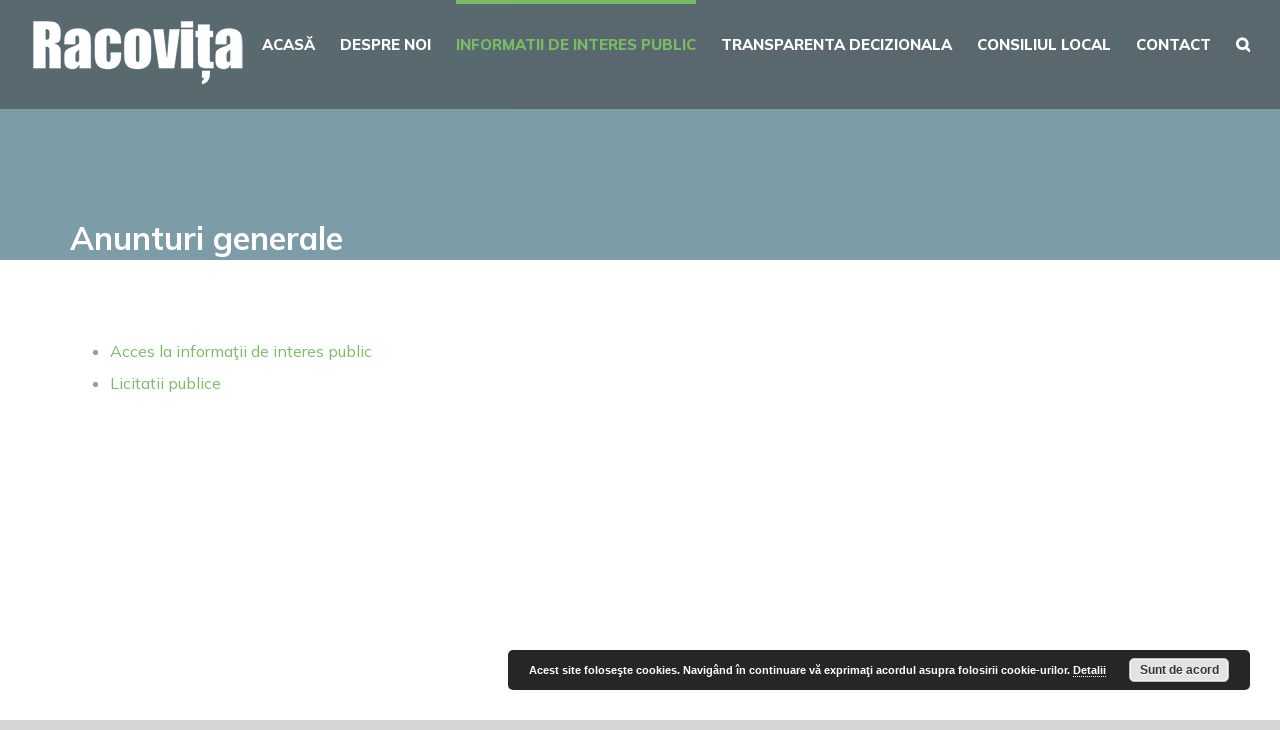

--- FILE ---
content_type: text/html; charset=UTF-8
request_url: https://racovita-sb.ro/informatii-de-interes-public/anunturi-generale/
body_size: 19304
content:
<!DOCTYPE html>
<html class="avada-html-layout-wide avada-html-header-position-top avada-header-color-not-opaque avada-mobile-header-color-not-opaque" lang="ro-RO" prefix="og: http://ogp.me/ns# fb: http://ogp.me/ns/fb#">
<head>
	<meta http-equiv="X-UA-Compatible" content="IE=edge" />
	<meta http-equiv="Content-Type" content="text/html; charset=utf-8"/>
	<meta name="viewport" content="width=device-width, initial-scale=1" />
	<title>Anunturi generale &#8211; Primaria Racovita</title>
<meta name='robots' content='max-image-preview:large' />
<link rel='dns-prefetch' href='//www.googletagmanager.com' />
<link rel='dns-prefetch' href='//fonts.googleapis.com' />
<link rel="alternate" type="application/rss+xml" title="Primaria Racovita &raquo; Flux" href="https://racovita-sb.ro/feed/" />
<link rel="alternate" type="application/rss+xml" title="Primaria Racovita &raquo; Flux comentarii" href="https://racovita-sb.ro/comments/feed/" />
		
		
		
		
		
		<link rel="alternate" title="oEmbed (JSON)" type="application/json+oembed" href="https://racovita-sb.ro/wp-json/oembed/1.0/embed?url=https%3A%2F%2Fracovita-sb.ro%2Finformatii-de-interes-public%2Fanunturi-generale%2F" />
<link rel="alternate" title="oEmbed (XML)" type="text/xml+oembed" href="https://racovita-sb.ro/wp-json/oembed/1.0/embed?url=https%3A%2F%2Fracovita-sb.ro%2Finformatii-de-interes-public%2Fanunturi-generale%2F&#038;format=xml" />

		<meta property="og:title" content="Anunturi generale"/>
		<meta property="og:type" content="article"/>
		<meta property="og:url" content="https://racovita-sb.ro/informatii-de-interes-public/anunturi-generale/"/>
		<meta property="og:site_name" content="Primaria Racovita"/>
		<meta property="og:description" content=""/>

									<meta property="og:image" content="https://racovita-sb.ro/wp-content/uploads/2024/02/logo-20-racovita-3-fara-stema.png"/>
							<style id='wp-img-auto-sizes-contain-inline-css' type='text/css'>
img:is([sizes=auto i],[sizes^="auto," i]){contain-intrinsic-size:3000px 1500px}
/*# sourceURL=wp-img-auto-sizes-contain-inline-css */
</style>
<style id='wp-emoji-styles-inline-css' type='text/css'>

	img.wp-smiley, img.emoji {
		display: inline !important;
		border: none !important;
		box-shadow: none !important;
		height: 1em !important;
		width: 1em !important;
		margin: 0 0.07em !important;
		vertical-align: -0.1em !important;
		background: none !important;
		padding: 0 !important;
	}
/*# sourceURL=wp-emoji-styles-inline-css */
</style>
<style id='classic-theme-styles-inline-css' type='text/css'>
/*! This file is auto-generated */
.wp-block-button__link{color:#fff;background-color:#32373c;border-radius:9999px;box-shadow:none;text-decoration:none;padding:calc(.667em + 2px) calc(1.333em + 2px);font-size:1.125em}.wp-block-file__button{background:#32373c;color:#fff;text-decoration:none}
/*# sourceURL=/wp-includes/css/classic-themes.min.css */
</style>
<style id='pdfemb-pdf-embedder-viewer-style-inline-css' type='text/css'>
.wp-block-pdfemb-pdf-embedder-viewer{max-width:none}

/*# sourceURL=https://racovita-sb.ro/wp-content/plugins/pdf-embedder/block/build/style-index.css */
</style>
<style id='global-styles-inline-css' type='text/css'>
:root{--wp--preset--aspect-ratio--square: 1;--wp--preset--aspect-ratio--4-3: 4/3;--wp--preset--aspect-ratio--3-4: 3/4;--wp--preset--aspect-ratio--3-2: 3/2;--wp--preset--aspect-ratio--2-3: 2/3;--wp--preset--aspect-ratio--16-9: 16/9;--wp--preset--aspect-ratio--9-16: 9/16;--wp--preset--color--black: #000000;--wp--preset--color--cyan-bluish-gray: #abb8c3;--wp--preset--color--white: #ffffff;--wp--preset--color--pale-pink: #f78da7;--wp--preset--color--vivid-red: #cf2e2e;--wp--preset--color--luminous-vivid-orange: #ff6900;--wp--preset--color--luminous-vivid-amber: #fcb900;--wp--preset--color--light-green-cyan: #7bdcb5;--wp--preset--color--vivid-green-cyan: #00d084;--wp--preset--color--pale-cyan-blue: #8ed1fc;--wp--preset--color--vivid-cyan-blue: #0693e3;--wp--preset--color--vivid-purple: #9b51e0;--wp--preset--gradient--vivid-cyan-blue-to-vivid-purple: linear-gradient(135deg,rgb(6,147,227) 0%,rgb(155,81,224) 100%);--wp--preset--gradient--light-green-cyan-to-vivid-green-cyan: linear-gradient(135deg,rgb(122,220,180) 0%,rgb(0,208,130) 100%);--wp--preset--gradient--luminous-vivid-amber-to-luminous-vivid-orange: linear-gradient(135deg,rgb(252,185,0) 0%,rgb(255,105,0) 100%);--wp--preset--gradient--luminous-vivid-orange-to-vivid-red: linear-gradient(135deg,rgb(255,105,0) 0%,rgb(207,46,46) 100%);--wp--preset--gradient--very-light-gray-to-cyan-bluish-gray: linear-gradient(135deg,rgb(238,238,238) 0%,rgb(169,184,195) 100%);--wp--preset--gradient--cool-to-warm-spectrum: linear-gradient(135deg,rgb(74,234,220) 0%,rgb(151,120,209) 20%,rgb(207,42,186) 40%,rgb(238,44,130) 60%,rgb(251,105,98) 80%,rgb(254,248,76) 100%);--wp--preset--gradient--blush-light-purple: linear-gradient(135deg,rgb(255,206,236) 0%,rgb(152,150,240) 100%);--wp--preset--gradient--blush-bordeaux: linear-gradient(135deg,rgb(254,205,165) 0%,rgb(254,45,45) 50%,rgb(107,0,62) 100%);--wp--preset--gradient--luminous-dusk: linear-gradient(135deg,rgb(255,203,112) 0%,rgb(199,81,192) 50%,rgb(65,88,208) 100%);--wp--preset--gradient--pale-ocean: linear-gradient(135deg,rgb(255,245,203) 0%,rgb(182,227,212) 50%,rgb(51,167,181) 100%);--wp--preset--gradient--electric-grass: linear-gradient(135deg,rgb(202,248,128) 0%,rgb(113,206,126) 100%);--wp--preset--gradient--midnight: linear-gradient(135deg,rgb(2,3,129) 0%,rgb(40,116,252) 100%);--wp--preset--font-size--small: 12px;--wp--preset--font-size--medium: 20px;--wp--preset--font-size--large: 24px;--wp--preset--font-size--x-large: 42px;--wp--preset--font-size--normal: 16px;--wp--preset--font-size--xlarge: 32px;--wp--preset--font-size--huge: 48px;--wp--preset--spacing--20: 0.44rem;--wp--preset--spacing--30: 0.67rem;--wp--preset--spacing--40: 1rem;--wp--preset--spacing--50: 1.5rem;--wp--preset--spacing--60: 2.25rem;--wp--preset--spacing--70: 3.38rem;--wp--preset--spacing--80: 5.06rem;--wp--preset--shadow--natural: 6px 6px 9px rgba(0, 0, 0, 0.2);--wp--preset--shadow--deep: 12px 12px 50px rgba(0, 0, 0, 0.4);--wp--preset--shadow--sharp: 6px 6px 0px rgba(0, 0, 0, 0.2);--wp--preset--shadow--outlined: 6px 6px 0px -3px rgb(255, 255, 255), 6px 6px rgb(0, 0, 0);--wp--preset--shadow--crisp: 6px 6px 0px rgb(0, 0, 0);}:where(.is-layout-flex){gap: 0.5em;}:where(.is-layout-grid){gap: 0.5em;}body .is-layout-flex{display: flex;}.is-layout-flex{flex-wrap: wrap;align-items: center;}.is-layout-flex > :is(*, div){margin: 0;}body .is-layout-grid{display: grid;}.is-layout-grid > :is(*, div){margin: 0;}:where(.wp-block-columns.is-layout-flex){gap: 2em;}:where(.wp-block-columns.is-layout-grid){gap: 2em;}:where(.wp-block-post-template.is-layout-flex){gap: 1.25em;}:where(.wp-block-post-template.is-layout-grid){gap: 1.25em;}.has-black-color{color: var(--wp--preset--color--black) !important;}.has-cyan-bluish-gray-color{color: var(--wp--preset--color--cyan-bluish-gray) !important;}.has-white-color{color: var(--wp--preset--color--white) !important;}.has-pale-pink-color{color: var(--wp--preset--color--pale-pink) !important;}.has-vivid-red-color{color: var(--wp--preset--color--vivid-red) !important;}.has-luminous-vivid-orange-color{color: var(--wp--preset--color--luminous-vivid-orange) !important;}.has-luminous-vivid-amber-color{color: var(--wp--preset--color--luminous-vivid-amber) !important;}.has-light-green-cyan-color{color: var(--wp--preset--color--light-green-cyan) !important;}.has-vivid-green-cyan-color{color: var(--wp--preset--color--vivid-green-cyan) !important;}.has-pale-cyan-blue-color{color: var(--wp--preset--color--pale-cyan-blue) !important;}.has-vivid-cyan-blue-color{color: var(--wp--preset--color--vivid-cyan-blue) !important;}.has-vivid-purple-color{color: var(--wp--preset--color--vivid-purple) !important;}.has-black-background-color{background-color: var(--wp--preset--color--black) !important;}.has-cyan-bluish-gray-background-color{background-color: var(--wp--preset--color--cyan-bluish-gray) !important;}.has-white-background-color{background-color: var(--wp--preset--color--white) !important;}.has-pale-pink-background-color{background-color: var(--wp--preset--color--pale-pink) !important;}.has-vivid-red-background-color{background-color: var(--wp--preset--color--vivid-red) !important;}.has-luminous-vivid-orange-background-color{background-color: var(--wp--preset--color--luminous-vivid-orange) !important;}.has-luminous-vivid-amber-background-color{background-color: var(--wp--preset--color--luminous-vivid-amber) !important;}.has-light-green-cyan-background-color{background-color: var(--wp--preset--color--light-green-cyan) !important;}.has-vivid-green-cyan-background-color{background-color: var(--wp--preset--color--vivid-green-cyan) !important;}.has-pale-cyan-blue-background-color{background-color: var(--wp--preset--color--pale-cyan-blue) !important;}.has-vivid-cyan-blue-background-color{background-color: var(--wp--preset--color--vivid-cyan-blue) !important;}.has-vivid-purple-background-color{background-color: var(--wp--preset--color--vivid-purple) !important;}.has-black-border-color{border-color: var(--wp--preset--color--black) !important;}.has-cyan-bluish-gray-border-color{border-color: var(--wp--preset--color--cyan-bluish-gray) !important;}.has-white-border-color{border-color: var(--wp--preset--color--white) !important;}.has-pale-pink-border-color{border-color: var(--wp--preset--color--pale-pink) !important;}.has-vivid-red-border-color{border-color: var(--wp--preset--color--vivid-red) !important;}.has-luminous-vivid-orange-border-color{border-color: var(--wp--preset--color--luminous-vivid-orange) !important;}.has-luminous-vivid-amber-border-color{border-color: var(--wp--preset--color--luminous-vivid-amber) !important;}.has-light-green-cyan-border-color{border-color: var(--wp--preset--color--light-green-cyan) !important;}.has-vivid-green-cyan-border-color{border-color: var(--wp--preset--color--vivid-green-cyan) !important;}.has-pale-cyan-blue-border-color{border-color: var(--wp--preset--color--pale-cyan-blue) !important;}.has-vivid-cyan-blue-border-color{border-color: var(--wp--preset--color--vivid-cyan-blue) !important;}.has-vivid-purple-border-color{border-color: var(--wp--preset--color--vivid-purple) !important;}.has-vivid-cyan-blue-to-vivid-purple-gradient-background{background: var(--wp--preset--gradient--vivid-cyan-blue-to-vivid-purple) !important;}.has-light-green-cyan-to-vivid-green-cyan-gradient-background{background: var(--wp--preset--gradient--light-green-cyan-to-vivid-green-cyan) !important;}.has-luminous-vivid-amber-to-luminous-vivid-orange-gradient-background{background: var(--wp--preset--gradient--luminous-vivid-amber-to-luminous-vivid-orange) !important;}.has-luminous-vivid-orange-to-vivid-red-gradient-background{background: var(--wp--preset--gradient--luminous-vivid-orange-to-vivid-red) !important;}.has-very-light-gray-to-cyan-bluish-gray-gradient-background{background: var(--wp--preset--gradient--very-light-gray-to-cyan-bluish-gray) !important;}.has-cool-to-warm-spectrum-gradient-background{background: var(--wp--preset--gradient--cool-to-warm-spectrum) !important;}.has-blush-light-purple-gradient-background{background: var(--wp--preset--gradient--blush-light-purple) !important;}.has-blush-bordeaux-gradient-background{background: var(--wp--preset--gradient--blush-bordeaux) !important;}.has-luminous-dusk-gradient-background{background: var(--wp--preset--gradient--luminous-dusk) !important;}.has-pale-ocean-gradient-background{background: var(--wp--preset--gradient--pale-ocean) !important;}.has-electric-grass-gradient-background{background: var(--wp--preset--gradient--electric-grass) !important;}.has-midnight-gradient-background{background: var(--wp--preset--gradient--midnight) !important;}.has-small-font-size{font-size: var(--wp--preset--font-size--small) !important;}.has-medium-font-size{font-size: var(--wp--preset--font-size--medium) !important;}.has-large-font-size{font-size: var(--wp--preset--font-size--large) !important;}.has-x-large-font-size{font-size: var(--wp--preset--font-size--x-large) !important;}
:where(.wp-block-post-template.is-layout-flex){gap: 1.25em;}:where(.wp-block-post-template.is-layout-grid){gap: 1.25em;}
:where(.wp-block-term-template.is-layout-flex){gap: 1.25em;}:where(.wp-block-term-template.is-layout-grid){gap: 1.25em;}
:where(.wp-block-columns.is-layout-flex){gap: 2em;}:where(.wp-block-columns.is-layout-grid){gap: 2em;}
:root :where(.wp-block-pullquote){font-size: 1.5em;line-height: 1.6;}
/*# sourceURL=global-styles-inline-css */
</style>
<link rel='stylesheet' id='awesome-weather-css' href='https://racovita-sb.ro/wp-content/plugins/awesome-weather/awesome-weather.css?ver=d95e93ee5a686cf6934e576e2a336c47' type='text/css' media='all' />
<style id='awesome-weather-inline-css' type='text/css'>
.awesome-weather-wrap { font-family: 'Open Sans', sans-serif; font-weight: 400; font-size: 14px; line-height: 14px; }
/*# sourceURL=awesome-weather-inline-css */
</style>
<link rel='stylesheet' id='opensans-googlefont-css' href='//fonts.googleapis.com/css?family=Open+Sans%3A400&#038;ver=d95e93ee5a686cf6934e576e2a336c47' type='text/css' media='all' />
<link rel='stylesheet' id='email-subscribers-css' href='https://racovita-sb.ro/wp-content/plugins/email-subscribers/lite/public/css/email-subscribers-public.css?ver=5.9.15' type='text/css' media='all' />
<link rel='stylesheet' id='fb-widget-frontend-style-css' href='https://racovita-sb.ro/wp-content/plugins/facebook-pagelike-widget/assets/css/style.css?ver=1.0.0' type='text/css' media='all' />
<link rel='stylesheet' id='page-list-style-css' href='https://racovita-sb.ro/wp-content/plugins/page-list/css/page-list.css?ver=5.9' type='text/css' media='all' />
<link rel='stylesheet' id='wp-downloadmanager-css' href='https://racovita-sb.ro/wp-content/plugins/wp-downloadmanager/download-css.css?ver=1.69' type='text/css' media='all' />
<link rel='stylesheet' id='fusion-dynamic-css-css' href='https://racovita-sb.ro/wp-content/uploads/fusion-styles/32b11ed935a2a1d85961624f439d05f0.min.css?ver=3.2' type='text/css' media='all' />
<script type="text/javascript" src="https://racovita-sb.ro/wp-includes/js/jquery/jquery.min.js?ver=3.7.1" id="jquery-core-js"></script>
<script type="text/javascript" src="https://racovita-sb.ro/wp-includes/js/jquery/jquery-migrate.min.js?ver=3.4.1" id="jquery-migrate-js"></script>
<script type="text/javascript" id="3d-flip-book-client-locale-loader-js-extra">
/* <![CDATA[ */
var FB3D_CLIENT_LOCALE = {"ajaxurl":"https://racovita-sb.ro/wp-admin/admin-ajax.php","dictionary":{"Table of contents":"Table of contents","Close":"Close","Bookmarks":"Bookmarks","Thumbnails":"Thumbnails","Search":"Search","Share":"Share","Facebook":"Facebook","Twitter":"Twitter","Email":"Email","Play":"Play","Previous page":"Previous page","Next page":"Next page","Zoom in":"Zoom in","Zoom out":"Zoom out","Fit view":"Fit view","Auto play":"Auto play","Full screen":"Full screen","More":"More","Smart pan":"Smart pan","Single page":"Single page","Sounds":"Sounds","Stats":"Stats","Print":"Print","Download":"Download","Goto first page":"Goto first page","Goto last page":"Goto last page"},"images":"https://racovita-sb.ro/wp-content/plugins/interactive-3d-flipbook-powered-physics-engine/assets/images/","jsData":{"urls":[],"posts":{"ids_mis":[],"ids":[]},"pages":[],"firstPages":[],"bookCtrlProps":[],"bookTemplates":[]},"key":"3d-flip-book","pdfJS":{"pdfJsLib":"https://racovita-sb.ro/wp-content/plugins/interactive-3d-flipbook-powered-physics-engine/assets/js/pdf.min.js?ver=4.3.136","pdfJsWorker":"https://racovita-sb.ro/wp-content/plugins/interactive-3d-flipbook-powered-physics-engine/assets/js/pdf.worker.js?ver=4.3.136","stablePdfJsLib":"https://racovita-sb.ro/wp-content/plugins/interactive-3d-flipbook-powered-physics-engine/assets/js/stable/pdf.min.js?ver=2.5.207","stablePdfJsWorker":"https://racovita-sb.ro/wp-content/plugins/interactive-3d-flipbook-powered-physics-engine/assets/js/stable/pdf.worker.js?ver=2.5.207","pdfJsCMapUrl":"https://racovita-sb.ro/wp-content/plugins/interactive-3d-flipbook-powered-physics-engine/assets/cmaps/"},"cacheurl":"https://racovita-sb.ro/wp-content/uploads/3d-flip-book/cache/","pluginsurl":"https://racovita-sb.ro/wp-content/plugins/","pluginurl":"https://racovita-sb.ro/wp-content/plugins/interactive-3d-flipbook-powered-physics-engine/","thumbnailSize":{"width":"150","height":"150"},"version":"1.16.17"};
//# sourceURL=3d-flip-book-client-locale-loader-js-extra
/* ]]> */
</script>
<script type="text/javascript" src="https://racovita-sb.ro/wp-content/plugins/interactive-3d-flipbook-powered-physics-engine/assets/js/client-locale-loader.js?ver=1.16.17" id="3d-flip-book-client-locale-loader-js" async="async" data-wp-strategy="async"></script>

<!-- Google tag (gtag.js) snippet added by Site Kit -->
<!-- Google Analytics snippet added by Site Kit -->
<script type="text/javascript" src="https://www.googletagmanager.com/gtag/js?id=GT-NNXBZGN" id="google_gtagjs-js" async></script>
<script type="text/javascript" id="google_gtagjs-js-after">
/* <![CDATA[ */
window.dataLayer = window.dataLayer || [];function gtag(){dataLayer.push(arguments);}
gtag("set","linker",{"domains":["racovita-sb.ro"]});
gtag("js", new Date());
gtag("set", "developer_id.dZTNiMT", true);
gtag("config", "GT-NNXBZGN");
//# sourceURL=google_gtagjs-js-after
/* ]]> */
</script>
<link rel="https://api.w.org/" href="https://racovita-sb.ro/wp-json/" /><link rel="alternate" title="JSON" type="application/json" href="https://racovita-sb.ro/wp-json/wp/v2/pages/6782" /><link rel="EditURI" type="application/rsd+xml" title="RSD" href="https://racovita-sb.ro/xmlrpc.php?rsd" />

<link rel="canonical" href="https://racovita-sb.ro/informatii-de-interes-public/anunturi-generale/" />
<link rel='shortlink' href='https://racovita-sb.ro/?p=6782' />
<meta name="generator" content="Site Kit by Google 1.171.0" /><style type="text/css" id="css-fb-visibility">@media screen and (max-width: 640px){body:not(.fusion-builder-ui-wireframe) .fusion-no-small-visibility{display:none !important;}body:not(.fusion-builder-ui-wireframe) .sm-text-align-center{text-align:center !important;}body:not(.fusion-builder-ui-wireframe) .sm-text-align-left{text-align:left !important;}body:not(.fusion-builder-ui-wireframe) .sm-text-align-right{text-align:right !important;}body:not(.fusion-builder-ui-wireframe) .sm-mx-auto{margin-left:auto !important;margin-right:auto !important;}body:not(.fusion-builder-ui-wireframe) .sm-ml-auto{margin-left:auto !important;}body:not(.fusion-builder-ui-wireframe) .sm-mr-auto{margin-right:auto !important;}body:not(.fusion-builder-ui-wireframe) .fusion-absolute-position-small{position:absolute;top:auto;width:100%;}}@media screen and (min-width: 641px) and (max-width: 1024px){body:not(.fusion-builder-ui-wireframe) .fusion-no-medium-visibility{display:none !important;}body:not(.fusion-builder-ui-wireframe) .md-text-align-center{text-align:center !important;}body:not(.fusion-builder-ui-wireframe) .md-text-align-left{text-align:left !important;}body:not(.fusion-builder-ui-wireframe) .md-text-align-right{text-align:right !important;}body:not(.fusion-builder-ui-wireframe) .md-mx-auto{margin-left:auto !important;margin-right:auto !important;}body:not(.fusion-builder-ui-wireframe) .md-ml-auto{margin-left:auto !important;}body:not(.fusion-builder-ui-wireframe) .md-mr-auto{margin-right:auto !important;}body:not(.fusion-builder-ui-wireframe) .fusion-absolute-position-medium{position:absolute;top:auto;width:100%;}}@media screen and (min-width: 1025px){body:not(.fusion-builder-ui-wireframe) .fusion-no-large-visibility{display:none !important;}body:not(.fusion-builder-ui-wireframe) .lg-text-align-center{text-align:center !important;}body:not(.fusion-builder-ui-wireframe) .lg-text-align-left{text-align:left !important;}body:not(.fusion-builder-ui-wireframe) .lg-text-align-right{text-align:right !important;}body:not(.fusion-builder-ui-wireframe) .lg-mx-auto{margin-left:auto !important;margin-right:auto !important;}body:not(.fusion-builder-ui-wireframe) .lg-ml-auto{margin-left:auto !important;}body:not(.fusion-builder-ui-wireframe) .lg-mr-auto{margin-right:auto !important;}body:not(.fusion-builder-ui-wireframe) .fusion-absolute-position-large{position:absolute;top:auto;width:100%;}}</style><meta name="generator" content="Elementor 3.34.4; features: additional_custom_breakpoints; settings: css_print_method-external, google_font-enabled, font_display-auto">
			<style>
				.e-con.e-parent:nth-of-type(n+4):not(.e-lazyloaded):not(.e-no-lazyload),
				.e-con.e-parent:nth-of-type(n+4):not(.e-lazyloaded):not(.e-no-lazyload) * {
					background-image: none !important;
				}
				@media screen and (max-height: 1024px) {
					.e-con.e-parent:nth-of-type(n+3):not(.e-lazyloaded):not(.e-no-lazyload),
					.e-con.e-parent:nth-of-type(n+3):not(.e-lazyloaded):not(.e-no-lazyload) * {
						background-image: none !important;
					}
				}
				@media screen and (max-height: 640px) {
					.e-con.e-parent:nth-of-type(n+2):not(.e-lazyloaded):not(.e-no-lazyload),
					.e-con.e-parent:nth-of-type(n+2):not(.e-lazyloaded):not(.e-no-lazyload) * {
						background-image: none !important;
					}
				}
			</style>
			<link rel="icon" href="https://racovita-sb.ro/wp-content/uploads/2020/12/cropped-logo-20-racovita-1-32x32.png" sizes="32x32" />
<link rel="icon" href="https://racovita-sb.ro/wp-content/uploads/2020/12/cropped-logo-20-racovita-1-192x192.png" sizes="192x192" />
<link rel="apple-touch-icon" href="https://racovita-sb.ro/wp-content/uploads/2020/12/cropped-logo-20-racovita-1-180x180.png" />
<meta name="msapplication-TileImage" content="https://racovita-sb.ro/wp-content/uploads/2020/12/cropped-logo-20-racovita-1-270x270.png" />
		<style type="text/css" id="wp-custom-css">
			.fusion-page-title-wrapper {
    align-items: flex-end;
}




.fusion-page-title-bar h1 {
    font-size: 32px;
}
	


@media only screen and (max-width: 1051px)
{

	.fusion-body:not(.avada-has-page-title-mobile-height-auto) .fusion-page-title-row 
{
    display: grid;
}

}

.fusion-main-menu>ul>li {
    padding-right: 25px;
}

.fusion-recent-posts .columns .column .fusion-flexslider {
    border-top-left-radius: 20px;
    border-top-right-radius: 20px;
}


		</style>
				<script type="text/javascript">
			var doc = document.documentElement;
			doc.setAttribute( 'data-useragent', navigator.userAgent );
		</script>
		
	<meta name="format-detection" content="telephone=no"></head>

<body class="wp-singular page-template-default page page-id-6782 page-parent page-child parent-pageid-212 wp-theme-Avada fusion-image-hovers fusion-pagination-sizing fusion-button_size-large fusion-button_type-flat fusion-button_span-no avada-image-rollover-circle-yes avada-image-rollover-no fusion-body ltr fusion-sticky-header no-tablet-sticky-header no-mobile-sticky-header no-mobile-slidingbar no-mobile-totop avada-has-rev-slider-styles fusion-disable-outline fusion-sub-menu-fade mobile-logo-pos-left layout-wide-mode avada-has-boxed-modal-shadow-none layout-scroll-offset-full avada-has-zero-margin-offset-top fusion-top-header menu-text-align-center mobile-menu-design-flyout fusion-show-pagination-text fusion-header-layout-v2 avada-responsive avada-footer-fx-none avada-menu-highlight-style-bar fusion-search-form-classic fusion-main-menu-search-dropdown fusion-avatar-square avada-sticky-shrinkage avada-dropdown-styles avada-blog-layout-medium avada-blog-archive-layout-medium avada-header-shadow-no avada-menu-icon-position-left avada-has-megamenu-shadow avada-has-mainmenu-dropdown-divider avada-has-header-100-width avada-has-main-nav-search-icon avada-has-breadcrumb-mobile-hidden avada-has-titlebar-bar_and_content avada-has-footer-widget-bg-image avada-header-border-color-full-transparent avada-has-pagination-padding avada-flyout-menu-direction-fade avada-ec-views-v1 elementor-default elementor-kit-7253" >
		<a class="skip-link screen-reader-text" href="#content">Skip to content</a>

	<div id="boxed-wrapper">
		<div class="fusion-sides-frame"></div>
		<div id="wrapper" class="fusion-wrapper">
			<div id="home" style="position:relative;top:-1px;"></div>
			
				
			<header class="fusion-header-wrapper">
				<div class="fusion-header-v2 fusion-logo-alignment fusion-logo-left fusion-sticky-menu- fusion-sticky-logo- fusion-mobile-logo-  fusion-mobile-menu-design-flyout fusion-header-has-flyout-menu">
					<div class="fusion-header-sticky-height"></div>
<div class="fusion-header">
	<div class="fusion-row">
					<div class="fusion-header-has-flyout-menu-content">
					<div class="fusion-logo" data-margin-top="7px" data-margin-bottom="7px" data-margin-left="0px" data-margin-right="0px">
			<a class="fusion-logo-link"  href="https://racovita-sb.ro/" >

						<!-- standard logo -->
			<img src="https://racovita-sb.ro/wp-content/uploads/2024/02/logo-20-racovita-3-fara-stema.png" srcset="https://racovita-sb.ro/wp-content/uploads/2024/02/logo-20-racovita-3-fara-stema.png 1x" width="224" height="94" alt="Primaria Racovita Logo" data-retina_logo_url="" class="fusion-standard-logo" />

			
					</a>
		</div>		<nav class="fusion-main-menu" aria-label="Main Menu"><ul id="menu-meniu-principal" class="fusion-menu"><li  id="menu-item-6869"  class="menu-item menu-item-type-post_type menu-item-object-page menu-item-home menu-item-6869"  data-item-id="6869"><a  href="https://racovita-sb.ro/" class="fusion-bar-highlight"><span class="menu-text">ACASĂ</span></a></li><li  id="menu-item-5825"  class="menu-item menu-item-type-post_type menu-item-object-page menu-item-has-children menu-item-5825 fusion-megamenu-menu "  data-item-id="5825"><a  href="https://racovita-sb.ro/despre-noi/" class="fusion-bar-highlight"><span class="menu-text">DESPRE NOI</span></a><div class="fusion-megamenu-wrapper fusion-columns-4 columns-per-row-4 columns-4 col-span-12 fusion-megamenu-fullwidth"><div class="row"><div class="fusion-megamenu-holder" style="width:1100px;" data-width="1100px"><ul class="fusion-megamenu"><li  id="menu-item-6924"  class="menu-item menu-item-type-custom menu-item-object-custom menu-item-6924 fusion-megamenu-submenu fusion-megamenu-submenu-notitle fusion-megamenu-columns-4 col-lg-3 col-md-3 col-sm-3" ><div class="fusion-megamenu-widgets-container second-level-widget"><div id="media_image-3" class="widget widget_media_image" style="border-style: solid;border-color:transparent;border-width:0px;"><div class="heading"><h4 class="widget-title">Conducerea</h4></div><a href="https://racovita-sb.ro/despre-noi/conducere/"><img fetchpriority="high" width="1024" height="682" src="https://racovita-sb.ro/wp-content/uploads/2020/12/racovita2.jpeg" class="image wp-image-6706  attachment-full size-full" alt="" style="max-width: 100%; height: auto;" decoding="async" srcset="https://racovita-sb.ro/wp-content/uploads/2020/12/racovita2-200x133.jpeg 200w, https://racovita-sb.ro/wp-content/uploads/2020/12/racovita2-300x200.jpeg 300w, https://racovita-sb.ro/wp-content/uploads/2020/12/racovita2-400x266.jpeg 400w, https://racovita-sb.ro/wp-content/uploads/2020/12/racovita2-600x400.jpeg 600w, https://racovita-sb.ro/wp-content/uploads/2020/12/racovita2-768x512.jpeg 768w, https://racovita-sb.ro/wp-content/uploads/2020/12/racovita2-800x533.jpeg 800w, https://racovita-sb.ro/wp-content/uploads/2020/12/racovita2.jpeg 1024w" sizes="(max-width: 1024px) 100vw, 1024px" /></a></div><div id="media_image-4" class="widget widget_media_image" style="border-style: solid;border-color:transparent;border-width:0px;"><div class="heading"><h4 class="widget-title">Aparatul de specialitate al primarului</h4></div><a href="https://racovita-sb.ro/despre-noi/aparatul-de-specialitate-al-primarului/"><img width="300" height="200" src="https://racovita-sb.ro/wp-content/uploads/2020/12/racovita1-300x200.jpeg" class="image wp-image-6594  attachment-medium size-medium" alt="" style="max-width: 100%; height: auto;" decoding="async" srcset="https://racovita-sb.ro/wp-content/uploads/2020/12/racovita1-200x133.jpeg 200w, https://racovita-sb.ro/wp-content/uploads/2020/12/racovita1-300x200.jpeg 300w, https://racovita-sb.ro/wp-content/uploads/2020/12/racovita1-400x266.jpeg 400w, https://racovita-sb.ro/wp-content/uploads/2020/12/racovita1-600x400.jpeg 600w, https://racovita-sb.ro/wp-content/uploads/2020/12/racovita1-768x512.jpeg 768w, https://racovita-sb.ro/wp-content/uploads/2020/12/racovita1-800x533.jpeg 800w, https://racovita-sb.ro/wp-content/uploads/2020/12/racovita1.jpeg 1024w" sizes="(max-width: 300px) 100vw, 300px" /></a></div></div></li><li  id="menu-item-6925"  class="menu-item menu-item-type-custom menu-item-object-custom menu-item-6925 fusion-megamenu-submenu fusion-megamenu-submenu-notitle fusion-megamenu-columns-4 col-lg-3 col-md-3 col-sm-3" ><div class="fusion-megamenu-widgets-container second-level-widget"><div id="media_image-5" class="widget widget_media_image" style="border-style: solid;border-color:transparent;border-width:0px;"><div class="heading"><h4 class="widget-title">Organigrama</h4></div><a href="https://racovita-sb.ro/despre-noi/organigrama/"><img loading="lazy" width="206" height="137" src="https://racovita-sb.ro/wp-content/uploads/2021/01/organizare-b.png" class="image wp-image-6935  attachment-full size-full" alt="" style="max-width: 100%; height: auto;" decoding="async" srcset="https://racovita-sb.ro/wp-content/uploads/2021/01/organizare-b-200x133.png 200w, https://racovita-sb.ro/wp-content/uploads/2021/01/organizare-b.png 206w" sizes="(max-width: 206px) 100vw, 206px" /></a></div><div id="media_image-6" class="widget widget_media_image" style="border-style: solid;border-color:transparent;border-width:0px;"><div class="heading"><h4 class="widget-title">Programe si strategii</h4></div><a href="https://racovita-sb.ro/despre-noi/programe-si-strategii/"><img loading="lazy" width="206" height="137" src="https://racovita-sb.ro/wp-content/uploads/2021/01/strategii-b.gif" class="image wp-image-6932  attachment-full size-full" alt="" style="max-width: 100%; height: auto;" decoding="async" /></a></div></div></li><li  id="menu-item-6926"  class="menu-item menu-item-type-custom menu-item-object-custom menu-item-6926 fusion-megamenu-submenu fusion-megamenu-submenu-notitle fusion-megamenu-columns-4 col-lg-3 col-md-3 col-sm-3" ><div class="fusion-megamenu-widgets-container second-level-widget"><div id="media_image-7" class="widget widget_media_image" style="border-style: solid;border-color:transparent;border-width:0px;"><div class="heading"><h4 class="widget-title">Legislatie</h4></div><a href="https://racovita-sb.ro/despre-noi/legislatie/"><img loading="lazy" width="206" height="137" src="https://racovita-sb.ro/wp-content/uploads/2021/01/LEGISLATIEb.jpg" class="image wp-image-6933  attachment-full size-full" alt="" style="max-width: 100%; height: auto;" decoding="async" srcset="https://racovita-sb.ro/wp-content/uploads/2021/01/LEGISLATIEb-200x133.jpg 200w, https://racovita-sb.ro/wp-content/uploads/2021/01/LEGISLATIEb.jpg 206w" sizes="(max-width: 206px) 100vw, 206px" /></a></div><div id="media_image-8" class="widget widget_media_image" style="border-style: solid;border-color:transparent;border-width:0px;"><div class="heading"><h4 class="widget-title">Rapoarte si studii</h4></div><a href="https://racovita-sb.ro/despre-noi/rapoarte-si-studii/"><img loading="lazy" width="206" height="137" src="https://racovita-sb.ro/wp-content/uploads/2021/01/rapoarte-b.jpg" class="image wp-image-6934  attachment-full size-full" alt="" style="max-width: 100%; height: auto;" decoding="async" srcset="https://racovita-sb.ro/wp-content/uploads/2021/01/rapoarte-b-200x133.jpg 200w, https://racovita-sb.ro/wp-content/uploads/2021/01/rapoarte-b.jpg 206w" sizes="(max-width: 206px) 100vw, 206px" /></a></div></div></li><li  id="menu-item-6927"  class="menu-item menu-item-type-custom menu-item-object-custom menu-item-6927 fusion-megamenu-submenu fusion-megamenu-submenu-notitle fusion-megamenu-columns-4 col-lg-3 col-md-3 col-sm-3"  style="background-image: url(https://racovita-sb.ro/wp-content/uploads/2021/01/Despre-img.jpg);"></li></ul></div><div style="clear:both;"></div></div></div></li><li  id="menu-item-5914"  class="menu-item menu-item-type-post_type menu-item-object-page current-page-ancestor current-menu-ancestor current-menu-parent current-page-parent current_page_parent current_page_ancestor menu-item-has-children menu-item-5914 fusion-dropdown-menu"  data-item-id="5914"><a  href="https://racovita-sb.ro/informatii-de-interes-public/" class="fusion-bar-highlight"><span class="menu-text">INFORMATII DE INTERES PUBLIC</span></a><ul class="sub-menu"><li  id="menu-item-7242"  class="menu-item menu-item-type-post_type menu-item-object-page menu-item-7242 fusion-dropdown-submenu" ><a  href="https://racovita-sb.ro/informatii-de-interes-public/program-cu-publicul/" class="fusion-bar-highlight"><span>Program cu publicul</span></a></li><li  id="menu-item-6785"  class="menu-item menu-item-type-post_type menu-item-object-page current-menu-item page_item page-item-6782 current_page_item menu-item-has-children menu-item-6785 fusion-dropdown-submenu" ><a  href="https://racovita-sb.ro/informatii-de-interes-public/anunturi-generale/" class="fusion-bar-highlight"><span>Anunturi generale</span></a><ul class="sub-menu"><li  id="menu-item-6815"  class="menu-item menu-item-type-post_type menu-item-object-page menu-item-6815" ><a  href="https://racovita-sb.ro/informatii-de-interes-public/anunturi-generale/acces-la-informatii-de-interes-public/" class="fusion-bar-highlight"><span>Acces la informaţii de interes public</span></a></li><li  id="menu-item-6814"  class="menu-item menu-item-type-post_type menu-item-object-page menu-item-6814" ><a  href="https://racovita-sb.ro/informatii-de-interes-public/anunturi-generale/licitatii-publice/" class="fusion-bar-highlight"><span>Licitatii publice</span></a></li></ul></li><li  id="menu-item-7246"  class="menu-item menu-item-type-post_type menu-item-object-page menu-item-has-children menu-item-7246 fusion-dropdown-submenu" ><a  href="https://racovita-sb.ro/informatii-de-interes-public/informatii-utile/" class="fusion-bar-highlight"><span>Informatii utile</span></a><ul class="sub-menu"><li  id="menu-item-5988"  class="menu-item menu-item-type-post_type menu-item-object-page menu-item-5988" ><a  href="https://racovita-sb.ro/informatii-de-interes-public/informatii-utile/documente-si-situatii-financiare/" class="fusion-bar-highlight"><span>Documente si situatii financiare</span></a></li><li  id="menu-item-5996"  class="menu-item menu-item-type-post_type menu-item-object-page menu-item-has-children menu-item-5996" ><a  href="https://racovita-sb.ro/informatii-de-interes-public/informatii-utile/achizitii-publice/" class="fusion-bar-highlight"><span>Achizitii publice</span></a><ul class="sub-menu"><li  id="menu-item-5993"  class="menu-item menu-item-type-post_type menu-item-object-page menu-item-5993" ><a  href="https://racovita-sb.ro/informatii-de-interes-public/informatii-utile/achizitii-publice/programul-anual-al-achizitiilor-publice/" class="fusion-bar-highlight"><span>Programul anual al achizitiilor publice</span></a></li><li  id="menu-item-5994"  class="menu-item menu-item-type-post_type menu-item-object-page menu-item-5994" ><a  href="https://racovita-sb.ro/informatii-de-interes-public/informatii-utile/achizitii-publice/centralizatorul-achizitiilor-publice-si-contractele-cu-valoare-de-peste-5000-de-euro/" class="fusion-bar-highlight"><span>Centralizatorul achizitiilor publice si contractele cu valoare de peste 5000 de euro</span></a></li><li  id="menu-item-5995"  class="menu-item menu-item-type-post_type menu-item-object-page menu-item-5995" ><a  href="https://racovita-sb.ro/informatii-de-interes-public/informatii-utile/achizitii-publice/contractele-incepand-cu-data-aplicarii-memorandumului/" class="fusion-bar-highlight"><span>Contractele incepand cu data aplicarii memorandumului</span></a></li></ul></li><li  id="menu-item-6018"  class="menu-item menu-item-type-post_type menu-item-object-page menu-item-6018" ><a  href="https://racovita-sb.ro/informatii-de-interes-public/informatii-utile/declaratii-de-avere-si-interese-functionari-publici/" class="fusion-bar-highlight"><span>Declaratii de avere si interese ( Functionari Publici )</span></a></li><li  id="menu-item-6017"  class="menu-item menu-item-type-post_type menu-item-object-page menu-item-6017" ><a  href="https://racovita-sb.ro/informatii-de-interes-public/informatii-utile/formulare-tip/" class="fusion-bar-highlight"><span>Formulare tip</span></a></li><li  id="menu-item-6434"  class="menu-item menu-item-type-post_type menu-item-object-page menu-item-6434" ><a  href="https://racovita-sb.ro/harta-sesizarilor/" class="fusion-bar-highlight"><span>Harta sesizarilor</span></a></li><li  id="menu-item-6527"  class="menu-item menu-item-type-post_type menu-item-object-page menu-item-6527" ><a  href="https://racovita-sb.ro/informatii-de-interes-public/informatii-utile/inchirieri-online/" class="fusion-bar-highlight"><span>Inchirieri online</span></a></li></ul></li><li  id="menu-item-5975"  class="menu-item menu-item-type-post_type menu-item-object-page menu-item-has-children menu-item-5975 fusion-dropdown-submenu" ><a  href="https://racovita-sb.ro/informatii-de-interes-public/solicitare-informatii-legislatie/" class="fusion-bar-highlight"><span>Solicitare informatii. Legislatie</span></a><ul class="sub-menu"><li  id="menu-item-5976"  class="menu-item menu-item-type-post_type menu-item-object-page menu-item-5976" ><a  href="https://racovita-sb.ro/informatii-de-interes-public/solicitare-informatii-legislatie/numele-si-prenumele-persoanei-responsabile-pentru-legea-544-2001/" class="fusion-bar-highlight"><span>Numele si prenumele persoanei responsabile pentru Legea  544/2001</span></a></li><li  id="menu-item-5977"  class="menu-item menu-item-type-post_type menu-item-object-page menu-item-5977" ><a  href="https://racovita-sb.ro/informatii-de-interes-public/solicitare-informatii-legislatie/formular-pentru-solicitare-in-baza-legii-544-2001/" class="fusion-bar-highlight"><span>Formular pentru solicitare in baza Legii 544/2001</span></a></li><li  id="menu-item-5978"  class="menu-item menu-item-type-post_type menu-item-object-page menu-item-5978" ><a  href="https://racovita-sb.ro/informatii-de-interes-public/solicitare-informatii-legislatie/modalitatea-de-contestare-a-deciziei-si-formularele-aferente-pentru-reclamatie-administrativa/" class="fusion-bar-highlight"><span>Modalitatea de contestare a deciziei si formularele aferente pentru reclamatie administrativa</span></a></li><li  id="menu-item-5979"  class="menu-item menu-item-type-post_type menu-item-object-page menu-item-5979" ><a  href="https://racovita-sb.ro/informatii-de-interes-public/solicitare-informatii-legislatie/lista-cu-documentele-de-interes-public/" class="fusion-bar-highlight"><span>Lista cu documentele de interes public</span></a></li><li  id="menu-item-5980"  class="menu-item menu-item-type-post_type menu-item-object-page menu-item-5980" ><a  href="https://racovita-sb.ro/informatii-de-interes-public/solicitare-informatii-legislatie/rapoarte-de-aplicare-a-legii-544-2001/" class="fusion-bar-highlight"><span>Rapoarte de aplicare a legii 544/2001</span></a></li></ul></li><li  id="menu-item-5987"  class="menu-item menu-item-type-post_type menu-item-object-page menu-item-5987 fusion-dropdown-submenu" ><a  href="https://racovita-sb.ro/informatii-de-interes-public/buletinul-informativ-legea-544-2001/" class="fusion-bar-highlight"><span>Buletinul Informativ ( Legea 544/2001)</span></a></li><li  id="menu-item-6019"  class="menu-item menu-item-type-post_type menu-item-object-page menu-item-6019 fusion-dropdown-submenu" ><a  href="https://racovita-sb.ro/informatii-de-interes-public/gdpr-prelucrarea-datelor-cu-caracter-personal/" class="fusion-bar-highlight"><span>GDPR – Prelucrarea datelor cu caracter personal</span></a></li><li  id="menu-item-6838"  class="menu-item menu-item-type-post_type menu-item-object-page menu-item-6838 fusion-dropdown-submenu" ><a  href="https://racovita-sb.ro/informatii-de-interes-public/g-a-l-tara-oltului/" class="fusion-bar-highlight"><span>G.A.L Tara Oltului</span></a></li><li  id="menu-item-7249"  class="menu-item menu-item-type-post_type menu-item-object-page menu-item-7249 fusion-dropdown-submenu" ><a  href="https://racovita-sb.ro/informatii-de-interes-public/asociatii-ong-uri/" class="fusion-bar-highlight"><span>Asociatii. ONG-uri</span></a></li><li  id="menu-item-8082"  class="menu-item menu-item-type-post_type menu-item-object-page menu-item-8082 fusion-dropdown-submenu" ><a  href="https://racovita-sb.ro/informatii-de-interes-public/case-de-vanzare/" class="fusion-bar-highlight"><span>Case de vânzare</span></a></li><li  id="menu-item-8101"  class="menu-item menu-item-type-post_type menu-item-object-page menu-item-8101 fusion-dropdown-submenu" ><a  href="https://racovita-sb.ro/informatii-de-interes-public/producatori-locali/" class="fusion-bar-highlight"><span>Producători locali</span></a></li><li  id="menu-item-9821"  class="menu-item menu-item-type-post_type menu-item-object-page menu-item-9821 fusion-dropdown-submenu" ><a  href="https://racovita-sb.ro/informatii-de-interes-public/cariera/" class="fusion-bar-highlight"><span>Cariera</span></a></li><li  id="menu-item-9822"  class="menu-item menu-item-type-post_type menu-item-object-page menu-item-9822 fusion-dropdown-submenu" ><a  href="https://racovita-sb.ro/informatii-de-interes-public/programe-si-strategii/" class="fusion-bar-highlight"><span>Programe si strategii</span></a></li><li  id="menu-item-12294"  class="menu-item menu-item-type-post_type menu-item-object-page menu-item-12294 fusion-dropdown-submenu" ><a  href="https://racovita-sb.ro/informatii-de-interes-public/alegeri-locale-2024/" class="fusion-bar-highlight"><span>ALEGERI LOCALE 2024</span></a></li></ul></li><li  id="menu-item-5918"  class="menu-item menu-item-type-post_type menu-item-object-page menu-item-has-children menu-item-5918 fusion-dropdown-menu"  data-item-id="5918"><a  href="https://racovita-sb.ro/transparenta-decizionala/" class="fusion-bar-highlight"><span class="menu-text">TRANSPARENTA DECIZIONALA</span></a><ul class="sub-menu"><li  id="menu-item-6027"  class="menu-item menu-item-type-post_type menu-item-object-page menu-item-6027 fusion-dropdown-submenu" ><a  href="https://racovita-sb.ro/transparenta-decizionala/agenda-publica/" class="fusion-bar-highlight"><span>Agenda Publica</span></a></li><li  id="menu-item-6025"  class="menu-item menu-item-type-post_type menu-item-object-page menu-item-6025 fusion-dropdown-submenu" ><a  href="https://racovita-sb.ro/transparenta-decizionala/strategia-nationala-anticoruptie/" class="fusion-bar-highlight"><span>Strategia Nationala Anticoruptie</span></a></li><li  id="menu-item-6026"  class="menu-item menu-item-type-post_type menu-item-object-page menu-item-6026 fusion-dropdown-submenu" ><a  href="https://racovita-sb.ro/transparenta-decizionala/raport-de-evaluare-a-implementarii-legii-nr-52-2003/" class="fusion-bar-highlight"><span>Raport de evaluare a implementarii Legii nr.52/2003</span></a></li><li  id="menu-item-6028"  class="menu-item menu-item-type-post_type menu-item-object-page menu-item-6028 fusion-dropdown-submenu" ><a  href="https://racovita-sb.ro/informatii-de-interes-public/informatii-utile/documente-si-situatii-financiare/" class="fusion-bar-highlight"><span>Documente si situatii financiare</span></a></li><li  id="menu-item-7487"  class="menu-item menu-item-type-post_type menu-item-object-page menu-item-7487 fusion-dropdown-submenu" ><a  href="https://racovita-sb.ro/transparenta-decizionala/regulamente/" class="fusion-bar-highlight"><span>Regulamente</span></a></li></ul></li><li  id="menu-item-5915"  class="menu-item menu-item-type-post_type menu-item-object-page menu-item-has-children menu-item-5915 fusion-dropdown-menu"  data-item-id="5915"><a  href="https://racovita-sb.ro/consiliul-local/" class="fusion-bar-highlight"><span class="menu-text">CONSILIUL LOCAL</span></a><ul class="sub-menu"><li  id="menu-item-7229"  class="menu-item menu-item-type-post_type menu-item-object-page menu-item-has-children menu-item-7229 fusion-dropdown-submenu" ><a  href="https://racovita-sb.ro/consiliul-local/componenta/" class="fusion-bar-highlight"><span>Componenta</span></a><ul class="sub-menu"><li  id="menu-item-6048"  class="menu-item menu-item-type-post_type menu-item-object-page menu-item-6048" ><a  href="https://racovita-sb.ro/consiliul-local/componenta/componenta-consiliului-local/" class="fusion-bar-highlight"><span>Componența Consiliului local</span></a></li><li  id="menu-item-6762"  class="menu-item menu-item-type-post_type menu-item-object-page menu-item-6762" ><a  href="https://racovita-sb.ro/consiliul-local/componenta/comisii/" class="fusion-bar-highlight"><span>Comisii</span></a></li></ul></li><li  id="menu-item-6050"  class="menu-item menu-item-type-post_type menu-item-object-page menu-item-6050 fusion-dropdown-submenu" ><a  href="https://racovita-sb.ro/consiliul-local/declaratii-de-avere-si-interese-membrii-consiliul-local/" class="fusion-bar-highlight"><span>Declarații de avere și interese</span></a></li><li  id="menu-item-7233"  class="menu-item menu-item-type-post_type menu-item-object-page menu-item-has-children menu-item-7233 fusion-dropdown-submenu" ><a  href="https://racovita-sb.ro/consiliul-local/sedinte-consiliu/" class="fusion-bar-highlight"><span>Sedinte consiliu</span></a><ul class="sub-menu"><li  id="menu-item-6042"  class="menu-item menu-item-type-post_type menu-item-object-page menu-item-6042" ><a  href="https://racovita-sb.ro/consiliul-local/sedinte-consiliu/convocatoare-sedinta/" class="fusion-bar-highlight"><span>Convocatoare sedinta</span></a></li><li  id="menu-item-6043"  class="menu-item menu-item-type-post_type menu-item-object-page menu-item-6043" ><a  href="https://racovita-sb.ro/consiliul-local/sedinte-consiliu/procese-verbale/" class="fusion-bar-highlight"><span>Procese verbale</span></a></li><li  id="menu-item-6038"  class="menu-item menu-item-type-post_type menu-item-object-page menu-item-has-children menu-item-6038" ><a  href="https://racovita-sb.ro/consiliul-local/sedinte-consiliu/video-sedinte-de-consiliu/" class="fusion-bar-highlight"><span>Video sedinte</span></a><ul class="sub-menu"><li  id="menu-item-11754"  class="menu-item menu-item-type-post_type menu-item-object-page menu-item-11754" ><a  href="https://racovita-sb.ro/consiliul-local/sedinte-consiliu/video-sedinte-de-consiliu/anul-2024/" class="fusion-bar-highlight"><span>Anul 2024</span></a></li><li  id="menu-item-11755"  class="menu-item menu-item-type-post_type menu-item-object-page menu-item-11755" ><a  href="https://racovita-sb.ro/consiliul-local/sedinte-consiliu/video-sedinte-de-consiliu/arhiva-inregistrari-2023/" class="fusion-bar-highlight"><span>Arhiva inregistrari 2023</span></a></li><li  id="menu-item-8259"  class="menu-item menu-item-type-post_type menu-item-object-page menu-item-8259" ><a  href="https://racovita-sb.ro/consiliul-local/sedinte-consiliu/video-sedinte-de-consiliu/arhiva-inregistrari-2022/" class="fusion-bar-highlight"><span>Arhiva inregistrari 2022</span></a></li><li  id="menu-item-7314"  class="menu-item menu-item-type-post_type menu-item-object-page menu-item-7314" ><a  href="https://racovita-sb.ro/consiliul-local/sedinte-consiliu/video-sedinte-de-consiliu/arhiva-inregistrari-2021/" class="fusion-bar-highlight"><span>Arhiva inregistrari 2021</span></a></li><li  id="menu-item-6777"  class="menu-item menu-item-type-post_type menu-item-object-page menu-item-6777" ><a  href="https://racovita-sb.ro/consiliul-local/sedinte-consiliu/video-sedinte-de-consiliu/arhiva-inregistrari-2020/" class="fusion-bar-highlight"><span>Arhiva inregistrari 2020</span></a></li><li  id="menu-item-6778"  class="menu-item menu-item-type-post_type menu-item-object-page menu-item-6778" ><a  href="https://racovita-sb.ro/consiliul-local/sedinte-consiliu/video-sedinte-de-consiliu/arhiva-inregistrari-2019/" class="fusion-bar-highlight"><span>Arhiva inregistrari 2019</span></a></li><li  id="menu-item-6779"  class="menu-item menu-item-type-post_type menu-item-object-page menu-item-6779" ><a  href="https://racovita-sb.ro/consiliul-local/sedinte-consiliu/video-sedinte-de-consiliu/arhiva-inregistrari-2018/" class="fusion-bar-highlight"><span>Arhiva inregistrari 2018</span></a></li><li  id="menu-item-6780"  class="menu-item menu-item-type-post_type menu-item-object-page menu-item-6780" ><a  href="https://racovita-sb.ro/consiliul-local/sedinte-consiliu/video-sedinte-de-consiliu/arhiva-inregistrari-2017/" class="fusion-bar-highlight"><span>Arhiva inregistrari 2017</span></a></li></ul></li><li  id="menu-item-6041"  class="menu-item menu-item-type-post_type menu-item-object-page menu-item-6041" ><a  href="https://racovita-sb.ro/consiliul-local/sedinte-consiliu/proiecte-de-hotarari/" class="fusion-bar-highlight"><span>Proiecte de hotarari</span></a></li><li  id="menu-item-6040"  class="menu-item menu-item-type-post_type menu-item-object-page menu-item-6040" ><a  href="https://racovita-sb.ro/consiliul-local/sedinte-consiliu/hotarari/" class="fusion-bar-highlight"><span>Hotarari</span></a></li></ul></li><li  id="menu-item-6049"  class="menu-item menu-item-type-post_type menu-item-object-page menu-item-6049 fusion-dropdown-submenu" ><a  href="https://racovita-sb.ro/consiliul-local/regulamnet-de-ordine-si-functionare-al-consiliului-local/" class="fusion-bar-highlight"><span>Regulament de ordine si functionare al Consiliului Local</span></a></li></ul></li><li  id="menu-item-9912"  class="menu-item menu-item-type-post_type menu-item-object-page menu-item-9912"  data-item-id="9912"><a  href="https://racovita-sb.ro/contact/" class="fusion-bar-highlight"><span class="menu-text">CONTACT</span></a></li><li class="fusion-custom-menu-item fusion-main-menu-search"><a class="fusion-main-menu-icon fusion-bar-highlight" href="#" aria-label="Cauta" data-title="Cauta" title="Cauta" role="button" aria-expanded="false"></a><div class="fusion-custom-menu-item-contents">		<form role="search" class="searchform fusion-search-form  fusion-search-form-classic" method="get" action="https://racovita-sb.ro/">
			<div class="fusion-search-form-content">

				
				<div class="fusion-search-field search-field">
					<label><span class="screen-reader-text">Cautare...</span>
													<input type="search" value="" name="s" class="s" placeholder="Cautare..." required aria-required="true" aria-label="Cautare..."/>
											</label>
				</div>
				<div class="fusion-search-button search-button">
					<input type="submit" class="fusion-search-submit searchsubmit" aria-label="Cauta" value="&#xf002;" />
									</div>

				
			</div>


			
		</form>
		</div></li></ul></nav><div class="fusion-mobile-navigation"><ul id="menu-mob" class="fusion-mobile-menu"><li  id="menu-item-7422"  class="menu-item menu-item-type-post_type menu-item-object-page menu-item-7422"  data-item-id="7422"><a  href="https://racovita-sb.ro/despre-noi/" class="fusion-bar-highlight"><span class="menu-text">DESPRE NOI</span></a></li><li  id="menu-item-7424"  class="menu-item menu-item-type-post_type menu-item-object-page current-page-ancestor menu-item-7424"  data-item-id="7424"><a  href="https://racovita-sb.ro/informatii-de-interes-public/" class="fusion-bar-highlight"><span class="menu-text">INFORMATII DE INTERES PUBLIC</span></a></li><li  id="menu-item-7423"  class="menu-item menu-item-type-post_type menu-item-object-page menu-item-7423"  data-item-id="7423"><a  href="https://racovita-sb.ro/transparenta-decizionala/" class="fusion-bar-highlight"><span class="menu-text">TRANSPARENTA DECIZIONALA</span></a></li><li  id="menu-item-7425"  class="menu-item menu-item-type-post_type menu-item-object-page menu-item-7425"  data-item-id="7425"><a  href="https://racovita-sb.ro/consiliul-local/" class="fusion-bar-highlight"><span class="menu-text">CONSILIUL LOCAL</span></a></li><li  id="menu-item-7426"  class="menu-item menu-item-type-post_type menu-item-object-page menu-item-7426"  data-item-id="7426"><a  href="https://racovita-sb.ro/info/" class="fusion-bar-highlight"><span class="menu-text">INFO</span></a></li><li  id="menu-item-7343"  class="menu-item menu-item-type-post_type menu-item-object-page menu-item-7343"  data-item-id="7343"><a  href="https://racovita-sb.ro/contact/" class="fusion-bar-highlight"><span class="menu-text">CONTACT</span></a></li></ul></div><div class="fusion-flyout-menu-icons fusion-flyout-mobile-menu-icons">
	
	
	
				<a class="fusion-flyout-menu-toggle" aria-hidden="true" aria-label="Toggle Menu" href="#">
			<div class="fusion-toggle-icon-line"></div>
			<div class="fusion-toggle-icon-line"></div>
			<div class="fusion-toggle-icon-line"></div>
		</a>
	</div>


<div class="fusion-flyout-menu-bg"></div>

<nav class="fusion-mobile-nav-holder fusion-flyout-menu fusion-flyout-mobile-menu" aria-label="Main Menu Mobile"></nav>

							</div>
			</div>
</div>
				</div>
				<div class="fusion-clearfix"></div>
			</header>
							
				
		<div id="sliders-container">
					</div>
				
				
			
			<div class="avada-page-titlebar-wrapper">
	<div class="fusion-page-title-bar fusion-page-title-bar-breadcrumbs fusion-page-title-bar-left">
		<div class="fusion-page-title-row">
			<div class="fusion-page-title-wrapper">
				<div class="fusion-page-title-captions">

																							<h1 class="entry-title">Anunturi generale</h1>

											
					
				</div>

													
			</div>
		</div>
	</div>
</div>

						<main id="main" class="clearfix ">
				<div class="fusion-row" style="">
<section id="content" style="width: 100%;">
					<div id="post-6782" class="post-6782 page type-page status-publish hentry">
			<span class="entry-title rich-snippet-hidden">Anunturi generale</span><span class="vcard rich-snippet-hidden"><span class="fn"><a href="https://racovita-sb.ro/author/tnttnt/" title="Articole de tnttnt" rel="author">tnttnt</a></span></span><span class="updated rich-snippet-hidden">2021-08-11T09:19:04+03:00</span>
			
			<div class="post-content">
				<p>
<!-- Page-list plugin v.5.9 wordpress.org/plugins/page-list/ -->
<ul class="page-list subpages-page-list ">
<li class="page_item page-item-6810"><a href="https://racovita-sb.ro/informatii-de-interes-public/anunturi-generale/acces-la-informatii-de-interes-public/">Acces la informaţii de interes public</a></li>
<li class="page_item page-item-6812"><a href="https://racovita-sb.ro/informatii-de-interes-public/anunturi-generale/licitatii-publice/">Licitatii publice</a></li>

</ul><br />
<iframe id="frameAnunturi1397" src="https://app.citymanager.online/_Extern/listaAnunturi.aspx?ID=609f4212-2dec-4287-a365-f684b4a2aa16&amp;c=1397" width="100%" height="3000px"></iframe></p>
<p><img decoding="async" src="http://carta.tntsoftware.ro/wp-content/plugins/wp-downloadmanager/images/ext/pdf.gif" alt="" title="" style="vertical-align: middle;" />&nbsp;&nbsp;<strong><a href="https://racovita-sb.ro/download/501/">Delimitarea si numerotarea sectiilor de votare in comuna Racovita pentru Alegerile Prezidențiale 2019</a></strong> (685,3 KiB, 892 hits)</p>
<p><img decoding="async" src="http://carta.tntsoftware.ro/wp-content/plugins/wp-downloadmanager/images/ext/pdf.gif" alt="" title="" style="vertical-align: middle;" />&nbsp;&nbsp;<strong><a href="https://racovita-sb.ro/download/498/">Anunt-Campania 28 septembrie SOS- Ambrozia</a></strong> (314,6 KiB, 819 hits)</p>
<p><img decoding="async" src="http://carta.tntsoftware.ro/wp-content/plugins/wp-downloadmanager/images/ext/pdf.gif" alt="" title="" style="vertical-align: middle;" />&nbsp;&nbsp;<strong><a href="https://racovita-sb.ro/download/495/">Informare privind autorizarea la exploatare a partizilor pentru vanzarea lemnului de foc</a></strong> (566,9 KiB, 780 hits)</p>
<p><img decoding="async" src="http://carta.tntsoftware.ro/wp-content/plugins/wp-downloadmanager/images/ext/pdf.gif" alt="" title="" style="vertical-align: middle;" />&nbsp;&nbsp;<strong><a href="https://racovita-sb.ro/download/488/">Anunt- In atentia persoanelor care detin: Tractoare,Combine,Carute</a></strong> (296,7 KiB, 827 hits)</p>
<p><img decoding="async" src="http://carta.tntsoftware.ro/wp-content/plugins/wp-downloadmanager/images/ext/pdf.gif" alt="" title="" style="vertical-align: middle;" />&nbsp;&nbsp;<strong><a href="https://racovita-sb.ro/download/418/">Rezultatul concursului de ocupare pentru postul de $ef SVSU</a></strong> (217,5 KiB, 860 hits)</p>
<p><img decoding="async" src="http://carta.tntsoftware.ro/wp-content/plugins/wp-downloadmanager/images/ext/pdf.gif" alt="" title="" style="vertical-align: middle;" />&nbsp;&nbsp;<strong><a href="https://racovita-sb.ro/download/417/">Rezultat concurs de ocupare Sef SVSU - Compartiment Situatii de Urgenta</a></strong> (253,6 KiB, 819 hits)</p>
<p><img decoding="async" src="http://carta.tntsoftware.ro/wp-content/plugins/wp-downloadmanager/images/ext/pdf.gif" alt="" title="" style="vertical-align: middle;" />&nbsp;&nbsp;<strong><a href="https://racovita-sb.ro/download/413/">Programul anual al finantarilor nerambursabile pe anul 2019</a></strong> (183,4 KiB, 853 hits)</p>
<p><img decoding="async" src="http://carta.tntsoftware.ro/wp-content/plugins/wp-downloadmanager/images/ext/pdf.gif" alt="" title="" style="vertical-align: middle;" />&nbsp;&nbsp;<strong><a href="https://racovita-sb.ro/download/402/">Anunt Public -Proiect de Hotarare - privind organizarea,desfasurarea pasunatului si exploatarea pajistilor din domeniul public si privat al Comunei Racovita</a></strong> (1,2 MiB, 1.022 hits)</p>
<p><img decoding="async" src="http://carta.tntsoftware.ro/wp-content/plugins/wp-downloadmanager/images/ext/pdf.gif" alt="" title="" style="vertical-align: middle;" />&nbsp;&nbsp;<strong><a href="https://racovita-sb.ro/download/399/">Oferta de vânzare terenuri -Nr8 -  ALEMAN DANIELA</a></strong> (644,9 KiB, 982 hits)</p>
<p><img decoding="async" src="http://carta.tntsoftware.ro/wp-content/plugins/wp-downloadmanager/images/ext/pdf.gif" alt="" title="" style="vertical-align: middle;" />&nbsp;&nbsp;<strong><a href="https://racovita-sb.ro/download/401/">Oferta de vânzare terenuri -Nr9 -  ALEMAN DANIELA</a></strong> (641,9 KiB, 920 hits)</p>
<p><img decoding="async" src="http://carta.tntsoftware.ro/wp-content/plugins/wp-downloadmanager/images/ext/pdf.gif" alt="" title="" style="vertical-align: middle;" />&nbsp;&nbsp;<strong><a href="https://racovita-sb.ro/download/398/">Oferta de vânzare terenuri -Nr10 -  ALEMAN DANIELA</a></strong> (639,4 KiB, 989 hits)</p>
<p><img decoding="async" src="http://carta.tntsoftware.ro/wp-content/plugins/wp-downloadmanager/images/ext/pdf.gif" alt="" title="" style="vertical-align: middle;" />&nbsp;&nbsp;<strong><a href="https://racovita-sb.ro/download/400/">Oferta de vânzare terenuri -Nr11 -  ALEMAN DANIELA</a></strong> (633,8 KiB, 974 hits)</p>
<p><img decoding="async" src="http://carta.tntsoftware.ro/wp-content/plugins/wp-downloadmanager/images/ext/pdf.gif" alt="" title="" style="vertical-align: middle;" />&nbsp;&nbsp;<strong><a href="https://racovita-sb.ro/download/389/">Informare Masuri implementate de Ministerul Agriculturii si Dezvoltarii Rurale</a></strong> (36,0 KiB, 1.000 hits)</p>
<p><img decoding="async" src="http://carta.tntsoftware.ro/wp-content/plugins/wp-downloadmanager/images/ext/pdf.gif" alt="" title="" style="vertical-align: middle;" />&nbsp;&nbsp;<strong><a href="https://racovita-sb.ro/download/388/">Informare Legea 208-2015 - Date cu caracter personal inscrise in Registrul Electoral</a></strong> (40,3 KiB, 863 hits)</p>
<p><img decoding="async" src="http://carta.tntsoftware.ro/wp-content/plugins/wp-downloadmanager/images/ext/pdf.gif" alt="" title="" style="vertical-align: middle;" />&nbsp;&nbsp;<strong><a href="https://racovita-sb.ro/download/387/">Anunt licitatie terasa 30.10.2018</a></strong> (178,0 KiB, 1.063 hits)</p>
<p><img decoding="async" src="http://carta.tntsoftware.ro/wp-content/plugins/wp-downloadmanager/images/ext/pdf.gif" alt="" title="" style="vertical-align: middle;" />&nbsp;&nbsp;<strong><a href="https://racovita-sb.ro/download/385/">Anunt intrerupere electricitate in 07.11.2018</a></strong> (15,8 KiB, 913 hits)</p>
<p><img decoding="async" src="http://carta.tntsoftware.ro/wp-content/plugins/wp-downloadmanager/images/ext/pdf.gif" alt="" title="" style="vertical-align: middle;" />&nbsp;&nbsp;<strong><a href="https://racovita-sb.ro/download/384/">Anunt plati chirii terenuri ocupate temporar Hidroelectrica</a></strong> (413,5 KiB, 1.045 hits)</p>
<p><img decoding="async" src="http://carta.tntsoftware.ro/wp-content/plugins/wp-downloadmanager/images/ext/pdf.gif" alt="" title="" style="vertical-align: middle;" />&nbsp;&nbsp;<strong><a href="https://racovita-sb.ro/download/381/">Anunt organizare licitatie publica pentru inchiriere teren Racovita nr. 258 - decalare data in 09.11.2018</a></strong> (45,4 KiB, 926 hits)</p>
<p><img decoding="async" src="http://carta.tntsoftware.ro/wp-content/plugins/wp-downloadmanager/images/ext/pdf.gif" alt="" title="" style="vertical-align: middle;" />&nbsp;&nbsp;<strong><a href="https://racovita-sb.ro/download/377/">Anunt organizare licitatie in 30.10.2018 pentru inchriere teren</a></strong> (21,7 KiB, 913 hits)</p>
<p><img decoding="async" src="http://carta.tntsoftware.ro/wp-content/plugins/wp-downloadmanager/images/ext/pdf.gif" alt="" title="" style="vertical-align: middle;" />&nbsp;&nbsp;<strong><a href="https://racovita-sb.ro/download/371/">Campania nationala - Informare acasa - Siguranta in lume</a></strong> (792,0 KiB, 854 hits)</p>
<p><img decoding="async" src="http://carta.tntsoftware.ro/wp-content/plugins/wp-downloadmanager/images/ext/pdf.gif" alt="" title="" style="vertical-align: middle;" />&nbsp;&nbsp;<strong><a href="https://racovita-sb.ro/download/365/">Informare publica - vaccinare antirabica a cainilor</a></strong> (37,2 KiB, 938 hits)</p>
<p><img decoding="async" src="http://carta.tntsoftware.ro/wp-content/plugins/wp-downloadmanager/images/ext/pdf.gif" alt="" title="" style="vertical-align: middle;" />&nbsp;&nbsp;<strong><a href="https://racovita-sb.ro/download/364/">Informare publica - titluri proprietate</a></strong> (44,9 KiB, 882 hits)</p>
<p><img decoding="async" src="http://carta.tntsoftware.ro/wp-content/plugins/wp-downloadmanager/images/ext/pdf.gif" alt="" title="" style="vertical-align: middle;" />&nbsp;&nbsp;<strong><a href="https://racovita-sb.ro/download/354/">Lista persoanelor care au obligatia depunerii Declaratiei Unice</a></strong> (508,4 KiB, 1.163 hits)</p>
<p><img decoding="async" src="http://carta.tntsoftware.ro/wp-content/plugins/wp-downloadmanager/images/ext/pdf.gif" alt="" title="" style="vertical-align: middle;" />&nbsp;&nbsp;<strong><a href="https://racovita-sb.ro/download/353/">Informare privind depunerea si predarea ambalajelor de pesticide</a></strong> (91,1 KiB, 1.008 hits)</p>
<p><img decoding="async" src="http://carta.tntsoftware.ro/wp-content/plugins/wp-downloadmanager/images/ext/pdf.gif" alt="" title="" style="vertical-align: middle;" />&nbsp;&nbsp;<strong><a href="https://racovita-sb.ro/download/347/">Proces verbal al probei interviu la concursul de ocupare pentru functia de inspector impozite si taxe - grad profesional asistent</a></strong> (69,5 KiB, 949 hits)</p>
<p><img decoding="async" src="http://carta.tntsoftware.ro/wp-content/plugins/wp-downloadmanager/images/ext/pdf.gif" alt="" title="" style="vertical-align: middle;" />&nbsp;&nbsp;<strong><a href="https://racovita-sb.ro/download/346/">Rezultat proba scrisa la concursul pentru functia de inspector impozite si taxe</a></strong> (65,0 KiB, 944 hits)</p>
<p><img decoding="async" src="http://carta.tntsoftware.ro/wp-content/plugins/wp-downloadmanager/images/ext/pdf.gif" alt="" title="" style="vertical-align: middle;" />&nbsp;&nbsp;<strong><a href="https://racovita-sb.ro/download/344/">Concurs ocupare functie publica inspector asistent, compartiment contabilitate</a></strong> (68,9 KiB, 1.068 hits)</p>
<p><img decoding="async" src="http://carta.tntsoftware.ro/wp-content/plugins/wp-downloadmanager/images/ext/pdf.gif" alt="" title="" style="vertical-align: middle;" />&nbsp;&nbsp;<strong><a href="https://racovita-sb.ro/download/342/">Anunt de participare - fonduri nerambursabile</a></strong> (50,0 KiB, 1.113 hits)</p>
<p><img decoding="async" src="http://carta.tntsoftware.ro/wp-content/plugins/wp-downloadmanager/images/ext/doc.gif" alt="" title="" style="vertical-align: middle;" />&nbsp;&nbsp;<strong><a href="https://racovita-sb.ro/download/334/">Anunt - Dobandirea de competente antreprenoriale pentru antreprenori de succes in  regiunea Centru</a></strong> (267,5 KiB, 1.058 hits)</p>
<p><img decoding="async" src="http://carta.tntsoftware.ro/wp-content/plugins/wp-downloadmanager/images/ext/pdf.gif" alt="" title="" style="vertical-align: middle;" />&nbsp;&nbsp;<strong><a href="https://racovita-sb.ro/download/332/">Concurs ocupare post functie publica Inspector, grad profesional asistent, compartiment contabilitate</a></strong> (58,0 KiB, 1.054 hits)</p>
<p><img decoding="async" src="http://carta.tntsoftware.ro/wp-content/plugins/wp-downloadmanager/images/ext/pdf.gif" alt="" title="" style="vertical-align: middle;" />&nbsp;&nbsp;<strong><a href="https://racovita-sb.ro/download/320/">Anunt de atribuire</a></strong> (45,9 KiB, 1.146 hits)</p>
<p><img decoding="async" src="http://carta.tntsoftware.ro/wp-content/plugins/wp-downloadmanager/images/ext/pdf.gif" alt="" title="" style="vertical-align: middle;" />&nbsp;&nbsp;<strong><a href="https://racovita-sb.ro/download/317/">Primaria Comunei Racovita a initiat procedura de consultare publica, cu privire la revizuirea Planului Urbanistic General.</a></strong> (46,4 KiB, 1.024 hits)</p>
<p><img decoding="async" src="http://carta.tntsoftware.ro/wp-content/plugins/wp-downloadmanager/images/ext/pdf.gif" alt="" title="" style="vertical-align: middle;" />&nbsp;&nbsp;<strong><a href="https://racovita-sb.ro/download/316/">Com. Racovita, organizeaza concurs pentru ocuparea functiei publice Inspector, grad profesional superior, compartiment contabilitate.</a></strong> (51,5 KiB, 1.153 hits)</p>
<p><img decoding="async" src="http://carta.tntsoftware.ro/wp-content/plugins/wp-downloadmanager/images/ext/zip.gif" alt="" title="" style="vertical-align: middle;" />&nbsp;&nbsp;<strong><a href="https://racovita-sb.ro/download/315/">Propuneri extindere intravilan</a></strong> (16,9 MiB, 1.084 hits)</p>
<p><img decoding="async" src="http://carta.tntsoftware.ro/wp-content/plugins/wp-downloadmanager/images/ext/pdf.gif" alt="" title="" style="vertical-align: middle;" />&nbsp;&nbsp;<strong><a href="https://racovita-sb.ro/download/312/">Anunt participare a proiectelor sportive</a></strong> (59,2 KiB, 1.039 hits)</p>
<p><img decoding="async" src="http://carta.tntsoftware.ro/wp-content/plugins/wp-downloadmanager/images/ext/pdf.gif" alt="" title="" style="vertical-align: middle;" />&nbsp;&nbsp;<strong><a href="https://racovita-sb.ro/download/311/">Oferta de vânzare terenuri CINGU MIHAI-SERGIU</a></strong> (1,2 MiB, 1.081 hits)</p>
<p><img decoding="async" src="http://carta.tntsoftware.ro/wp-content/plugins/wp-downloadmanager/images/ext/pdf.gif" alt="" title="" style="vertical-align: middle;" />&nbsp;&nbsp;<strong><a href="https://racovita-sb.ro/download/310/">Anunt -Proiect de Hotarare - privind impozitele si taxele locale 2018</a></strong> (910,3 KiB, 1.095 hits)</p>
<p><img decoding="async" src="http://carta.tntsoftware.ro/wp-content/plugins/wp-downloadmanager/images/ext/pdf.gif" alt="" title="" style="vertical-align: middle;" />&nbsp;&nbsp;<strong><a href="https://racovita-sb.ro/download/306/">Programul anual al finantarilor de  la bugetul local-agenda sport.</a></strong> (103,3 KiB, 998 hits)</p>
<p><img decoding="async" src="http://carta.tntsoftware.ro/wp-content/plugins/wp-downloadmanager/images/ext/pdf.gif" alt="" title="" style="vertical-align: middle;" />&nbsp;&nbsp;<strong><a href="https://racovita-sb.ro/download/305/">Anunt de participare, finanţare nerambursabilă pentru activităţi sportive.</a></strong> (86,3 KiB, 1.096 hits)</p>
<p><img decoding="async" src="http://carta.tntsoftware.ro/wp-content/plugins/wp-downloadmanager/images/ext/pdf.gif" alt="" title="" style="vertical-align: middle;" />&nbsp;&nbsp;<strong><a href="https://racovita-sb.ro/download/285/">Anunt public privind decizia etapei de incadrare Hidroelectrica S.A. Sucursala Hidrocentrale Sebes-Uzina Hidroelecrtrica Sibiu</a></strong> (47,0 KiB, 1.122 hits)</p>
							</div>
																													</div>
	</section>
						
					</div>  <!-- fusion-row -->
				</main>  <!-- #main -->
				
				
								
					
		<div class="fusion-footer">
					
	<footer class="fusion-footer-widget-area fusion-widget-area">
		<div class="fusion-row">
			<div class="fusion-columns fusion-columns-4 fusion-widget-area">
				
																									<div class="fusion-column col-lg-3 col-md-3 col-sm-3">
							<section id="text-2" class="fusion-footer-widget-column widget widget_text" style="border-style: solid;border-color:transparent;border-width:0px;"><h4 class="widget-title">PRIMĂRIA RACOVITA</h4>			<div class="textwidget"><p>com. Racoviţa nr.416<br />
jud. Sibiu<br />
cod poştal 557195<br />
Tel: 0269527201<br />
<span style="color: #4c76a2;"><a href="mailto:contact@racovita-sb.ro" target="_blank" rel="noopener">contact@racovita-sb.ro</a>  </span></p>
<p>&nbsp;</p>
</div>
		<div style="clear:both;"></div></section>																					</div>
																										<div class="fusion-column col-lg-3 col-md-3 col-sm-3">
							<section id="text-3" class="fusion-footer-widget-column widget widget_text" style="border-style: solid;border-color:transparent;border-width:0px;"><h4 class="widget-title">PROGRAM CU PUBLICUL</h4>			<div class="textwidget"><p>LUNI, MARTI, JOI: 08:00 – 15:00<br />
(12:00 – 12:30 PAUZĂ DE MASĂ)<br />
MIERCURI: 08:00 – 12:00 și<br />
13:00 – 17:00<br />
VINERI: 08:00 – 13:00</p>
<p><a href="/cookies/">Cookies</a><br />
<a href="/politica-de-confidentialitate/">Politica de confidentialitate</a></p>
<p>&nbsp;</p>
</div>
		<div style="clear:both;"></div></section>																					</div>
																										<div class="fusion-column col-lg-3 col-md-3 col-sm-3">
							<section id="email-subscribers-form-4" class="fusion-footer-widget-column widget widget_email-subscribers-form" style="border-style: solid;border-color:transparent;border-width:0px"><h4 class="widget-title"> Comunicari prin email </h4><div class="emaillist" id="es_form_f1-n1"><form action="/informatii-de-interes-public/anunturi-generale/#es_form_f1-n1" method="post" class="es_subscription_form es_shortcode_form  es_ajax_subscription_form" id="es_subscription_form_697e96f3451de" data-source="ig-es" data-form-id="1"><div class="es_caption">Informatii de inters public si stiri trimise prin email</div><div class="es-field-wrap"><label>Name<br /><input type="text" name="esfpx_name" class="ig_es_form_field_name" placeholder="" value="" /></label></div><div class="es-field-wrap ig-es-form-field"><label class="es-field-label">Email*<br /><input class="es_required_field es_txt_email ig_es_form_field_email ig-es-form-input" type="email" name="esfpx_email" value="" placeholder="" required="required" /></label></div><input type="hidden" name="esfpx_lists[]" value="8be8fdb20ec1" /><input type="hidden" name="esfpx_form_id" value="1" /><input type="hidden" name="es" value="subscribe" />
			<input type="hidden" name="esfpx_es_form_identifier" value="f1-n1" />
			<input type="hidden" name="esfpx_es_email_page" value="6782" />
			<input type="hidden" name="esfpx_es_email_page_url" value="https://racovita-sb.ro/informatii-de-interes-public/anunturi-generale/" />
			<input type="hidden" name="esfpx_status" value="Unconfirmed" />
			<input type="hidden" name="esfpx_es-subscribe" id="es-subscribe-697e96f3451de" value="5527a9e5d2" />
			<label style="position:absolute;top:-99999px;left:-99999px;z-index:-99;" aria-hidden="true"><span hidden>Please leave this field empty.</span><input type="email" name="esfpx_es_hp_email" class="es_required_field" tabindex="-1" autocomplete="-1" value="" /></label><input type="submit" name="submit" class="es_subscription_form_submit es_submit_button es_textbox_button" id="es_subscription_form_submit_697e96f3451de" value="Submit" /><span class="es_spinner_image" id="spinner-image"><img src="https://racovita-sb.ro/wp-content/plugins/email-subscribers/lite/public/images/spinner.gif" alt="Loading" /></span></form><span class="es_subscription_message " id="es_subscription_message_697e96f3451de" role="alert" aria-live="assertive"></span></div><div style="clear:both"></div></section>																					</div>
																										<div class="fusion-column fusion-column-last col-lg-3 col-md-3 col-sm-3">
							<section id="fbw_id-2" class="fusion-footer-widget-column widget widget_fbw_id" style="border-style: solid;border-color:transparent;border-width:0px;"><h4 class="widget-title">Facebook</h4>        <div class="fb-widget-container" style="position: relative; min-height: 300px;">
            <div class="fb_loader" style="text-align: center !important;">
                <img src="https://racovita-sb.ro/wp-content/plugins/facebook-pagelike-widget/assets/images/loader.gif" alt="Loading..." />
            </div>

            <div id="fb-root"></div>
            <div class="fb-page" 
                data-href="https://www.facebook.com/Primaria-Racovita-Sibiu-715624235492038" 
                data-width="300" 
                data-height="300" 
                data-small-header="false" 
                data-adapt-container-width="false" 
                data-hide-cover="false" 
                data-show-facepile="false" 
                data-tabs="timeline" 
                data-lazy="false"
                data-xfbml-parse-ignore="false">
            </div>
        </div>
        <div style="clear:both;"></div></section><section id="media_image-9" class="fusion-footer-widget-column widget widget_media_image" style="border-style: solid;border-color:transparent;border-width:0px;"><a href="https://racovita-sb.ro/wp-admin/widgets.php" target="_blank"><img loading="lazy" width="300" height="300" src="https://racovita-sb.ro/wp-content/uploads/2023/02/FiipregatitDSU_Banner_300-x300-px.jpg" class="image wp-image-9467  attachment-full size-full" alt="" style="max-width: 100%; height: auto;" decoding="async" srcset="https://racovita-sb.ro/wp-content/uploads/2023/02/FiipregatitDSU_Banner_300-x300-px-66x66.jpg 66w, https://racovita-sb.ro/wp-content/uploads/2023/02/FiipregatitDSU_Banner_300-x300-px-150x150.jpg 150w, https://racovita-sb.ro/wp-content/uploads/2023/02/FiipregatitDSU_Banner_300-x300-px-200x200.jpg 200w, https://racovita-sb.ro/wp-content/uploads/2023/02/FiipregatitDSU_Banner_300-x300-px.jpg 300w" sizes="(max-width: 300px) 100vw, 300px" /></a><div style="clear:both;"></div></section>																					</div>
																											
				<div class="fusion-clearfix"></div>
			</div> <!-- fusion-columns -->
		</div> <!-- fusion-row -->
	</footer> <!-- fusion-footer-widget-area -->

	
	<footer id="footer" class="fusion-footer-copyright-area">
		<div class="fusion-row">
			<div class="fusion-copyright-content">

				<div class="fusion-copyright-notice">
		<div>
		© Copyright 2020 - <script>document.write(new Date().getFullYear());</script>   | Powered by <a href='http://tntcomputers.ro' target='_blank'>TNT Computers</a>   |   All Rights Reserved	</div>
</div>
<div class="fusion-social-links-footer">
	<div class="fusion-social-networks"><div class="fusion-social-networks-wrapper"><a  class="fusion-social-network-icon fusion-tooltip fusion-facebook fusion-icon-facebook" style title="Facebook" href="https://www.facebook.com/Primaria-Racovita-Sibiu-715624235492038" target="_blank" rel="noopener noreferrer"><span class="screen-reader-text">Facebook</span></a><a  class="fusion-social-network-icon fusion-tooltip fusion-youtube fusion-icon-youtube" style title="YouTube" href="https://www.youtube.com/" target="_blank" rel="noopener noreferrer"><span class="screen-reader-text">YouTube</span></a><a  class="fusion-social-network-icon fusion-tooltip fusion-instagram fusion-icon-instagram" style title="Instagram" href="https://www.instagram.com/" target="_blank" rel="noopener noreferrer"><span class="screen-reader-text">Instagram</span></a></div></div></div>

			</div> <!-- fusion-fusion-copyright-content -->
		</div> <!-- fusion-row -->
	</footer> <!-- #footer -->
		</div> <!-- fusion-footer -->

		
					<div class="fusion-sliding-bar-wrapper">
											</div>

												</div> <!-- wrapper -->
		</div> <!-- #boxed-wrapper -->
		<div class="fusion-top-frame"></div>
		<div class="fusion-bottom-frame"></div>
		<div class="fusion-boxed-shadow"></div>
		<a class="fusion-one-page-text-link fusion-page-load-link"></a>

		<div class="avada-footer-scripts">
			<script type="speculationrules">
{"prefetch":[{"source":"document","where":{"and":[{"href_matches":"/*"},{"not":{"href_matches":["/wp-*.php","/wp-admin/*","/wp-content/uploads/*","/wp-content/*","/wp-content/plugins/*","/wp-content/themes/Avada/*","/*\\?(.+)"]}},{"not":{"selector_matches":"a[rel~=\"nofollow\"]"}},{"not":{"selector_matches":".no-prefetch, .no-prefetch a"}}]},"eagerness":"conservative"}]}
</script>
<script>
              (function(e){
                  var el = document.createElement('script');
                  el.setAttribute('data-account', 'UZMPhsauAi');
                  el.setAttribute('src', 'https://cdn.userway.org/widget.js');
                  document.body.appendChild(el);
                })();
              </script><script type="text/javascript">var fusionNavIsCollapsed=function(e){var t;window.innerWidth<=e.getAttribute("data-breakpoint")?(e.classList.add("collapse-enabled"),e.classList.contains("expanded")||(e.setAttribute("aria-expanded","false"),window.dispatchEvent(new Event("fusion-mobile-menu-collapsed",{bubbles:!0,cancelable:!0})))):(null!==e.querySelector(".menu-item-has-children.expanded .fusion-open-nav-submenu-on-click")&&e.querySelector(".menu-item-has-children.expanded .fusion-open-nav-submenu-on-click").click(),e.classList.remove("collapse-enabled"),e.setAttribute("aria-expanded","true"),null!==e.querySelector(".fusion-custom-menu")&&e.querySelector(".fusion-custom-menu").removeAttribute("style")),e.classList.add("no-wrapper-transition"),clearTimeout(t),t=setTimeout(function(){e.classList.remove("no-wrapper-transition")},400),e.classList.remove("loading")},fusionRunNavIsCollapsed=function(){var e,t=document.querySelectorAll(".fusion-menu-element-wrapper");for(e=0;e<t.length;e++)fusionNavIsCollapsed(t[e])};function avadaGetScrollBarWidth(){var e,t,n,s=document.createElement("p");return s.style.width="100%",s.style.height="200px",(e=document.createElement("div")).style.position="absolute",e.style.top="0px",e.style.left="0px",e.style.visibility="hidden",e.style.width="200px",e.style.height="150px",e.style.overflow="hidden",e.appendChild(s),document.body.appendChild(e),t=s.offsetWidth,e.style.overflow="scroll",t==(n=s.offsetWidth)&&(n=e.clientWidth),document.body.removeChild(e),t-n}fusionRunNavIsCollapsed(),window.addEventListener("fusion-resize-horizontal",fusionRunNavIsCollapsed);</script>			<script>
				const lazyloadRunObserver = () => {
					const lazyloadBackgrounds = document.querySelectorAll( `.e-con.e-parent:not(.e-lazyloaded)` );
					const lazyloadBackgroundObserver = new IntersectionObserver( ( entries ) => {
						entries.forEach( ( entry ) => {
							if ( entry.isIntersecting ) {
								let lazyloadBackground = entry.target;
								if( lazyloadBackground ) {
									lazyloadBackground.classList.add( 'e-lazyloaded' );
								}
								lazyloadBackgroundObserver.unobserve( entry.target );
							}
						});
					}, { rootMargin: '200px 0px 200px 0px' } );
					lazyloadBackgrounds.forEach( ( lazyloadBackground ) => {
						lazyloadBackgroundObserver.observe( lazyloadBackground );
					} );
				};
				const events = [
					'DOMContentLoaded',
					'elementor/lazyload/observe',
				];
				events.forEach( ( event ) => {
					document.addEventListener( event, lazyloadRunObserver );
				} );
			</script>
			<link rel='stylesheet' id='basecss-css' href='https://racovita-sb.ro/wp-content/plugins/eu-cookie-law/css/style.css?ver=d95e93ee5a686cf6934e576e2a336c47' type='text/css' media='all' />
<link rel='stylesheet' id='wp-block-library-css' href='https://racovita-sb.ro/wp-includes/css/dist/block-library/style.min.css?ver=d95e93ee5a686cf6934e576e2a336c47' type='text/css' media='all' />
<style id='wp-block-library-theme-inline-css' type='text/css'>
.wp-block-audio :where(figcaption){color:#555;font-size:13px;text-align:center}.is-dark-theme .wp-block-audio :where(figcaption){color:#ffffffa6}.wp-block-audio{margin:0 0 1em}.wp-block-code{border:1px solid #ccc;border-radius:4px;font-family:Menlo,Consolas,monaco,monospace;padding:.8em 1em}.wp-block-embed :where(figcaption){color:#555;font-size:13px;text-align:center}.is-dark-theme .wp-block-embed :where(figcaption){color:#ffffffa6}.wp-block-embed{margin:0 0 1em}.blocks-gallery-caption{color:#555;font-size:13px;text-align:center}.is-dark-theme .blocks-gallery-caption{color:#ffffffa6}:root :where(.wp-block-image figcaption){color:#555;font-size:13px;text-align:center}.is-dark-theme :root :where(.wp-block-image figcaption){color:#ffffffa6}.wp-block-image{margin:0 0 1em}.wp-block-pullquote{border-bottom:4px solid;border-top:4px solid;color:currentColor;margin-bottom:1.75em}.wp-block-pullquote :where(cite),.wp-block-pullquote :where(footer),.wp-block-pullquote__citation{color:currentColor;font-size:.8125em;font-style:normal;text-transform:uppercase}.wp-block-quote{border-left:.25em solid;margin:0 0 1.75em;padding-left:1em}.wp-block-quote cite,.wp-block-quote footer{color:currentColor;font-size:.8125em;font-style:normal;position:relative}.wp-block-quote:where(.has-text-align-right){border-left:none;border-right:.25em solid;padding-left:0;padding-right:1em}.wp-block-quote:where(.has-text-align-center){border:none;padding-left:0}.wp-block-quote.is-large,.wp-block-quote.is-style-large,.wp-block-quote:where(.is-style-plain){border:none}.wp-block-search .wp-block-search__label{font-weight:700}.wp-block-search__button{border:1px solid #ccc;padding:.375em .625em}:where(.wp-block-group.has-background){padding:1.25em 2.375em}.wp-block-separator.has-css-opacity{opacity:.4}.wp-block-separator{border:none;border-bottom:2px solid;margin-left:auto;margin-right:auto}.wp-block-separator.has-alpha-channel-opacity{opacity:1}.wp-block-separator:not(.is-style-wide):not(.is-style-dots){width:100px}.wp-block-separator.has-background:not(.is-style-dots){border-bottom:none;height:1px}.wp-block-separator.has-background:not(.is-style-wide):not(.is-style-dots){height:2px}.wp-block-table{margin:0 0 1em}.wp-block-table td,.wp-block-table th{word-break:normal}.wp-block-table :where(figcaption){color:#555;font-size:13px;text-align:center}.is-dark-theme .wp-block-table :where(figcaption){color:#ffffffa6}.wp-block-video :where(figcaption){color:#555;font-size:13px;text-align:center}.is-dark-theme .wp-block-video :where(figcaption){color:#ffffffa6}.wp-block-video{margin:0 0 1em}:root :where(.wp-block-template-part.has-background){margin-bottom:0;margin-top:0;padding:1.25em 2.375em}
/*# sourceURL=/wp-includes/css/dist/block-library/theme.min.css */
</style>
<script type="text/javascript" src="https://racovita-sb.ro/wp-content/plugins/awesome-weather/js/awesome-weather-widget-frontend.js?ver=1.1" id="awesome_weather-js"></script>
<script type="text/javascript" src="https://racovita-sb.ro/wp-includes/js/dist/hooks.min.js?ver=dd5603f07f9220ed27f1" id="wp-hooks-js"></script>
<script type="text/javascript" src="https://racovita-sb.ro/wp-includes/js/dist/i18n.min.js?ver=c26c3dc7bed366793375" id="wp-i18n-js"></script>
<script type="text/javascript" id="wp-i18n-js-after">
/* <![CDATA[ */
wp.i18n.setLocaleData( { 'text direction\u0004ltr': [ 'ltr' ] } );
//# sourceURL=wp-i18n-js-after
/* ]]> */
</script>
<script type="text/javascript" src="https://racovita-sb.ro/wp-content/plugins/contact-form-7/includes/swv/js/index.js?ver=6.1.4" id="swv-js"></script>
<script type="text/javascript" id="contact-form-7-js-translations">
/* <![CDATA[ */
( function( domain, translations ) {
	var localeData = translations.locale_data[ domain ] || translations.locale_data.messages;
	localeData[""].domain = domain;
	wp.i18n.setLocaleData( localeData, domain );
} )( "contact-form-7", {"translation-revision-date":"2025-12-08 09:44:09+0000","generator":"GlotPress\/4.0.3","domain":"messages","locale_data":{"messages":{"":{"domain":"messages","plural-forms":"nplurals=3; plural=(n == 1) ? 0 : ((n == 0 || n % 100 >= 2 && n % 100 <= 19) ? 1 : 2);","lang":"ro"},"This contact form is placed in the wrong place.":["Acest formular de contact este plasat \u00eentr-un loc gre\u0219it."],"Error:":["Eroare:"]}},"comment":{"reference":"includes\/js\/index.js"}} );
//# sourceURL=contact-form-7-js-translations
/* ]]> */
</script>
<script type="text/javascript" id="contact-form-7-js-before">
/* <![CDATA[ */
var wpcf7 = {
    "api": {
        "root": "https:\/\/racovita-sb.ro\/wp-json\/",
        "namespace": "contact-form-7\/v1"
    }
};
//# sourceURL=contact-form-7-js-before
/* ]]> */
</script>
<script type="text/javascript" src="https://racovita-sb.ro/wp-content/plugins/contact-form-7/includes/js/index.js?ver=6.1.4" id="contact-form-7-js"></script>
<script type="text/javascript" id="email-subscribers-js-extra">
/* <![CDATA[ */
var es_data = {"messages":{"es_empty_email_notice":"Please enter email address","es_rate_limit_notice":"You need to wait for some time before subscribing again","es_single_optin_success_message":"Successfully Subscribed.","es_email_exists_notice":"Email Address already exists!","es_unexpected_error_notice":"Oops.. Unexpected error occurred.","es_invalid_email_notice":"Invalid email address","es_try_later_notice":"Please try after some time"},"es_ajax_url":"https://racovita-sb.ro/wp-admin/admin-ajax.php"};
//# sourceURL=email-subscribers-js-extra
/* ]]> */
</script>
<script type="text/javascript" src="https://racovita-sb.ro/wp-content/plugins/email-subscribers/lite/public/js/email-subscribers-public.js?ver=5.9.15" id="email-subscribers-js"></script>
<script type="text/javascript" id="eucookielaw-scripts-js-extra">
/* <![CDATA[ */
var eucookielaw_data = {"euCookieSet":"","autoBlock":"0","expireTimer":"30","scrollConsent":"0","networkShareURL":"","isCookiePage":"","isRefererWebsite":""};
//# sourceURL=eucookielaw-scripts-js-extra
/* ]]> */
</script>
<script type="text/javascript" src="https://racovita-sb.ro/wp-content/plugins/eu-cookie-law/js/scripts.js?ver=3.1.6" id="eucookielaw-scripts-js"></script>
<script type="text/javascript" src="https://racovita-sb.ro/wp-content/plugins/facebook-pagelike-widget/assets/js/fb.js?ver=3.0" id="scfbwidgetscript-js"></script>
<script type="text/javascript" src="https://connect.facebook.net/ro_RO/sdk.js?ver=1.0#xfbml=1&amp;version=v18.0" id="scfbexternalscript-js"></script>
<script type="text/javascript" src="https://racovita-sb.ro/wp-content/themes/Avada/includes/lib/assets/min/js/library/modernizr.js?ver=3.3.1" id="modernizr-js"></script>
<script type="text/javascript" id="fusion-column-bg-image-js-extra">
/* <![CDATA[ */
var fusionBgImageVars = {"content_break_point":"1051"};
//# sourceURL=fusion-column-bg-image-js-extra
/* ]]> */
</script>
<script type="text/javascript" src="https://racovita-sb.ro/wp-content/plugins/fusion-builder/assets/js/min/general/fusion-column-bg-image.js?ver=1" id="fusion-column-bg-image-js"></script>
<script type="text/javascript" src="https://racovita-sb.ro/wp-content/themes/Avada/includes/lib/assets/min/js/library/cssua.js?ver=2.1.28" id="cssua-js"></script>
<script type="text/javascript" src="https://racovita-sb.ro/wp-content/themes/Avada/includes/lib/assets/min/js/library/jquery.waypoints.js?ver=2.0.3" id="jquery-waypoints-js"></script>
<script type="text/javascript" src="https://racovita-sb.ro/wp-content/themes/Avada/includes/lib/assets/min/js/general/fusion-waypoints.js?ver=1" id="fusion-waypoints-js"></script>
<script type="text/javascript" id="fusion-animations-js-extra">
/* <![CDATA[ */
var fusionAnimationsVars = {"status_css_animations":"desktop"};
//# sourceURL=fusion-animations-js-extra
/* ]]> */
</script>
<script type="text/javascript" src="https://racovita-sb.ro/wp-content/plugins/fusion-builder/assets/js/min/general/fusion-animations.js?ver=1" id="fusion-animations-js"></script>
<script type="text/javascript" id="fusion-js-extra">
/* <![CDATA[ */
var fusionJSVars = {"visibility_small":"640","visibility_medium":"1024"};
//# sourceURL=fusion-js-extra
/* ]]> */
</script>
<script type="text/javascript" src="https://racovita-sb.ro/wp-content/themes/Avada/includes/lib/assets/min/js/general/fusion.js?ver=3.2" id="fusion-js"></script>
<script type="text/javascript" src="https://racovita-sb.ro/wp-content/themes/Avada/includes/lib/assets/min/js/library/bootstrap.tooltip.js?ver=3.3.5" id="bootstrap-tooltip-js"></script>
<script type="text/javascript" src="https://racovita-sb.ro/wp-content/themes/Avada/includes/lib/assets/min/js/library/jquery.easing.js?ver=1.3" id="jquery-easing-js"></script>
<script type="text/javascript" src="https://racovita-sb.ro/wp-content/themes/Avada/includes/lib/assets/min/js/library/jquery.fitvids.js?ver=1.1" id="jquery-fitvids-js"></script>
<script type="text/javascript" src="https://racovita-sb.ro/wp-content/themes/Avada/includes/lib/assets/min/js/library/jquery.flexslider.js?ver=2.7.2" id="jquery-flexslider-js"></script>
<script type="text/javascript" src="https://racovita-sb.ro/wp-content/themes/Avada/includes/lib/assets/min/js/library/jquery.hoverflow.js?ver=1" id="jquery-hover-flow-js"></script>
<script type="text/javascript" src="https://racovita-sb.ro/wp-content/themes/Avada/includes/lib/assets/min/js/library/jquery.hoverintent.js?ver=1" id="jquery-hover-intent-js"></script>
<script type="text/javascript" id="jquery-lightbox-js-extra">
/* <![CDATA[ */
var fusionLightboxVideoVars = {"lightbox_video_width":"1280","lightbox_video_height":"720"};
//# sourceURL=jquery-lightbox-js-extra
/* ]]> */
</script>
<script type="text/javascript" src="https://racovita-sb.ro/wp-content/themes/Avada/includes/lib/assets/min/js/library/jquery.ilightbox.js?ver=2.2.3" id="jquery-lightbox-js"></script>
<script type="text/javascript" src="https://racovita-sb.ro/wp-content/themes/Avada/includes/lib/assets/min/js/library/jquery.mousewheel.js?ver=3.0.6" id="jquery-mousewheel-js"></script>
<script type="text/javascript" src="https://racovita-sb.ro/wp-content/themes/Avada/includes/lib/assets/min/js/library/jquery.placeholder.js?ver=2.0.7" id="jquery-placeholder-js"></script>
<script type="text/javascript" id="fusion-equal-heights-js-extra">
/* <![CDATA[ */
var fusionEqualHeightVars = {"content_break_point":"1051"};
//# sourceURL=fusion-equal-heights-js-extra
/* ]]> */
</script>
<script type="text/javascript" src="https://racovita-sb.ro/wp-content/themes/Avada/includes/lib/assets/min/js/general/fusion-equal-heights.js?ver=1" id="fusion-equal-heights-js"></script>
<script type="text/javascript" id="fusion-video-general-js-extra">
/* <![CDATA[ */
var fusionVideoGeneralVars = {"status_vimeo":"1","status_yt":"1"};
//# sourceURL=fusion-video-general-js-extra
/* ]]> */
</script>
<script type="text/javascript" src="https://racovita-sb.ro/wp-content/themes/Avada/includes/lib/assets/min/js/library/fusion-video-general.js?ver=1" id="fusion-video-general-js"></script>
<script type="text/javascript" id="fusion-lightbox-js-extra">
/* <![CDATA[ */
var fusionLightboxVars = {"status_lightbox":"1","lightbox_gallery":"1","lightbox_skin":"metro-white","lightbox_title":"1","lightbox_arrows":"1","lightbox_slideshow_speed":"5000","lightbox_autoplay":"","lightbox_opacity":"0.9","lightbox_desc":"1","lightbox_social":"1","lightbox_deeplinking":"1","lightbox_path":"vertical","lightbox_post_images":"1","lightbox_animation_speed":"normal","l10n":{"close":"Press Esc to close","enterFullscreen":"Enter Fullscreen (Shift+Enter)","exitFullscreen":"Exit Fullscreen (Shift+Enter)","slideShow":"Slideshow","next":"Inainte","previous":"Inapoi"}};
//# sourceURL=fusion-lightbox-js-extra
/* ]]> */
</script>
<script type="text/javascript" src="https://racovita-sb.ro/wp-content/themes/Avada/includes/lib/assets/min/js/general/fusion-lightbox.js?ver=1" id="fusion-lightbox-js"></script>
<script type="text/javascript" src="https://racovita-sb.ro/wp-content/themes/Avada/includes/lib/assets/min/js/general/fusion-tooltip.js?ver=1" id="fusion-tooltip-js"></script>
<script type="text/javascript" src="https://racovita-sb.ro/wp-content/themes/Avada/includes/lib/assets/min/js/general/fusion-sharing-box.js?ver=1" id="fusion-sharing-box-js"></script>
<script type="text/javascript" src="https://racovita-sb.ro/wp-content/themes/Avada/includes/lib/assets/min/js/library/jquery.sticky-kit.js?ver=1.1.2" id="jquery-sticky-kit-js"></script>
<script type="text/javascript" src="https://racovita-sb.ro/wp-content/themes/Avada/includes/lib/assets/min/js/library/vimeoPlayer.js?ver=2.2.1" id="vimeo-player-js"></script>
<script type="text/javascript" src="https://racovita-sb.ro/wp-content/themes/Avada/assets/min/js/general/avada-skip-link-focus-fix.js?ver=7.2" id="avada-skip-link-focus-fix-js"></script>
<script type="text/javascript" src="https://racovita-sb.ro/wp-content/themes/Avada/assets/min/js/library/bootstrap.scrollspy.js?ver=3.3.2" id="bootstrap-scrollspy-js"></script>
<script type="text/javascript" src="https://racovita-sb.ro/wp-content/themes/Avada/assets/min/js/general/avada-general-footer.js?ver=7.2" id="avada-general-footer-js"></script>
<script type="text/javascript" src="https://racovita-sb.ro/wp-content/themes/Avada/assets/min/js/general/avada-quantity.js?ver=7.2" id="avada-quantity-js"></script>
<script type="text/javascript" src="https://racovita-sb.ro/wp-content/themes/Avada/assets/min/js/general/avada-select.js?ver=7.2" id="avada-select-js"></script>
<script type="text/javascript" src="https://racovita-sb.ro/wp-content/themes/Avada/assets/min/js/general/avada-tabs-widget.js?ver=7.2" id="avada-tabs-widget-js"></script>
<script type="text/javascript" src="https://racovita-sb.ro/wp-content/themes/Avada/assets/min/js/general/avada-contact-form-7.js?ver=7.2" id="avada-contact-form-7-js"></script>
<script type="text/javascript" src="https://racovita-sb.ro/wp-content/themes/Avada/assets/min/js/library/jquery.elasticslider.js?ver=7.2" id="jquery-elastic-slider-js"></script>
<script type="text/javascript" id="avada-live-search-js-extra">
/* <![CDATA[ */
var avadaLiveSearchVars = {"live_search":"1","ajaxurl":"https://racovita-sb.ro/wp-admin/admin-ajax.php","no_search_results":"No search results match your query. Please try again","min_char_count":"4","per_page":"100","show_feat_img":"1","display_post_type":"1"};
//# sourceURL=avada-live-search-js-extra
/* ]]> */
</script>
<script type="text/javascript" src="https://racovita-sb.ro/wp-content/themes/Avada/assets/min/js/general/avada-live-search.js?ver=7.2" id="avada-live-search-js"></script>
<script type="text/javascript" src="https://racovita-sb.ro/wp-content/themes/Avada/includes/lib/assets/min/js/general/fusion-alert.js?ver=d95e93ee5a686cf6934e576e2a336c47" id="fusion-alert-js"></script>
<script type="text/javascript" id="fusion-flexslider-js-extra">
/* <![CDATA[ */
var fusionFlexSliderVars = {"status_vimeo":"1","slideshow_autoplay":"1","slideshow_speed":"7000","pagination_video_slide":"","status_yt":"1","flex_smoothHeight":"false"};
//# sourceURL=fusion-flexslider-js-extra
/* ]]> */
</script>
<script type="text/javascript" src="https://racovita-sb.ro/wp-content/themes/Avada/includes/lib/assets/min/js/general/fusion-flexslider.js?ver=d95e93ee5a686cf6934e576e2a336c47" id="fusion-flexslider-js"></script>
<script type="text/javascript" id="avada-elastic-slider-js-extra">
/* <![CDATA[ */
var avadaElasticSliderVars = {"tfes_autoplay":"1","tfes_animation":"sides","tfes_interval":"3000","tfes_speed":"800","tfes_width":"150"};
//# sourceURL=avada-elastic-slider-js-extra
/* ]]> */
</script>
<script type="text/javascript" src="https://racovita-sb.ro/wp-content/themes/Avada/assets/min/js/general/avada-elastic-slider.js?ver=7.2" id="avada-elastic-slider-js"></script>
<script type="text/javascript" id="avada-drop-down-js-extra">
/* <![CDATA[ */
var avadaSelectVars = {"avada_drop_down":"1"};
//# sourceURL=avada-drop-down-js-extra
/* ]]> */
</script>
<script type="text/javascript" src="https://racovita-sb.ro/wp-content/themes/Avada/assets/min/js/general/avada-drop-down.js?ver=7.2" id="avada-drop-down-js"></script>
<script type="text/javascript" id="avada-to-top-js-extra">
/* <![CDATA[ */
var avadaToTopVars = {"status_totop":"desktop","totop_position":"right","totop_scroll_down_only":"0"};
//# sourceURL=avada-to-top-js-extra
/* ]]> */
</script>
<script type="text/javascript" src="https://racovita-sb.ro/wp-content/themes/Avada/assets/min/js/general/avada-to-top.js?ver=7.2" id="avada-to-top-js"></script>
<script type="text/javascript" id="avada-header-js-extra">
/* <![CDATA[ */
var avadaHeaderVars = {"header_position":"top","header_sticky":"1","header_sticky_type2_layout":"menu_only","header_sticky_shadow":"1","side_header_break_point":"1051","header_sticky_mobile":"","header_sticky_tablet":"","mobile_menu_design":"flyout","sticky_header_shrinkage":"1","nav_height":"84","nav_highlight_border":"4","nav_highlight_style":"bar","logo_margin_top":"7px","logo_margin_bottom":"7px","layout_mode":"wide","header_padding_top":"0px","header_padding_bottom":"0px","scroll_offset":"full"};
//# sourceURL=avada-header-js-extra
/* ]]> */
</script>
<script type="text/javascript" src="https://racovita-sb.ro/wp-content/themes/Avada/assets/min/js/general/avada-header.js?ver=7.2" id="avada-header-js"></script>
<script type="text/javascript" id="avada-menu-js-extra">
/* <![CDATA[ */
var avadaMenuVars = {"site_layout":"wide","header_position":"top","logo_alignment":"left","header_sticky":"1","header_sticky_mobile":"","header_sticky_tablet":"","side_header_break_point":"1051","megamenu_base_width":"custom_width","mobile_menu_design":"flyout","dropdown_goto":"Selecteaza pagina...","mobile_nav_cart":"Cos de cumparaturi","mobile_submenu_open":"Open submenu of %s","mobile_submenu_close":"Close submenu of %s","submenu_slideout":"1"};
//# sourceURL=avada-menu-js-extra
/* ]]> */
</script>
<script type="text/javascript" src="https://racovita-sb.ro/wp-content/themes/Avada/assets/min/js/general/avada-menu.js?ver=7.2" id="avada-menu-js"></script>
<script type="text/javascript" id="avada-sidebars-js-extra">
/* <![CDATA[ */
var avadaSidebarsVars = {"header_position":"top","header_layout":"v2","header_sticky":"1","header_sticky_type2_layout":"menu_only","side_header_break_point":"1051","header_sticky_tablet":"","sticky_header_shrinkage":"1","nav_height":"84","sidebar_break_point":"800"};
//# sourceURL=avada-sidebars-js-extra
/* ]]> */
</script>
<script type="text/javascript" src="https://racovita-sb.ro/wp-content/themes/Avada/assets/min/js/general/avada-sidebars.js?ver=7.2" id="avada-sidebars-js"></script>
<script type="text/javascript" src="https://racovita-sb.ro/wp-content/themes/Avada/assets/min/js/general/avada-scrollspy.js?ver=7.2" id="avada-scrollspy-js"></script>
<script type="text/javascript" id="fusion-responsive-typography-js-extra">
/* <![CDATA[ */
var fusionTypographyVars = {"site_width":"1140px","typography_sensitivity":"0.54","typography_factor":"1.50","elements":"h1, h2, h3, h4, h5, h6"};
//# sourceURL=fusion-responsive-typography-js-extra
/* ]]> */
</script>
<script type="text/javascript" src="https://racovita-sb.ro/wp-content/themes/Avada/includes/lib/assets/min/js/general/fusion-responsive-typography.js?ver=1" id="fusion-responsive-typography-js"></script>
<script type="text/javascript" id="fusion-scroll-to-anchor-js-extra">
/* <![CDATA[ */
var fusionScrollToAnchorVars = {"content_break_point":"1051","container_hundred_percent_height_mobile":"0","hundred_percent_scroll_sensitivity":"450"};
//# sourceURL=fusion-scroll-to-anchor-js-extra
/* ]]> */
</script>
<script type="text/javascript" src="https://racovita-sb.ro/wp-content/themes/Avada/includes/lib/assets/min/js/general/fusion-scroll-to-anchor.js?ver=1" id="fusion-scroll-to-anchor-js"></script>
<script type="text/javascript" src="https://racovita-sb.ro/wp-content/themes/Avada/includes/lib/assets/min/js/general/fusion-general-global.js?ver=1" id="fusion-general-global-js"></script>
<script type="text/javascript" src="https://racovita-sb.ro/wp-content/plugins/fusion-core/js/min/fusion-vertical-menu-widget.js?ver=5.2" id="avada-vertical-menu-widget-js"></script>
<script type="text/javascript" id="fusion-video-js-extra">
/* <![CDATA[ */
var fusionVideoVars = {"status_vimeo":"1"};
//# sourceURL=fusion-video-js-extra
/* ]]> */
</script>
<script type="text/javascript" src="https://racovita-sb.ro/wp-content/plugins/fusion-builder/assets/js/min/general/fusion-video.js?ver=1" id="fusion-video-js"></script>
<script type="text/javascript" src="https://racovita-sb.ro/wp-content/plugins/fusion-builder/assets/js/min/general/fusion-column.js?ver=1" id="fusion-column-js"></script>
<script id="wp-emoji-settings" type="application/json">
{"baseUrl":"https://s.w.org/images/core/emoji/17.0.2/72x72/","ext":".png","svgUrl":"https://s.w.org/images/core/emoji/17.0.2/svg/","svgExt":".svg","source":{"concatemoji":"https://racovita-sb.ro/wp-includes/js/wp-emoji-release.min.js?ver=d95e93ee5a686cf6934e576e2a336c47"}}
</script>
<script type="module">
/* <![CDATA[ */
/*! This file is auto-generated */
const a=JSON.parse(document.getElementById("wp-emoji-settings").textContent),o=(window._wpemojiSettings=a,"wpEmojiSettingsSupports"),s=["flag","emoji"];function i(e){try{var t={supportTests:e,timestamp:(new Date).valueOf()};sessionStorage.setItem(o,JSON.stringify(t))}catch(e){}}function c(e,t,n){e.clearRect(0,0,e.canvas.width,e.canvas.height),e.fillText(t,0,0);t=new Uint32Array(e.getImageData(0,0,e.canvas.width,e.canvas.height).data);e.clearRect(0,0,e.canvas.width,e.canvas.height),e.fillText(n,0,0);const a=new Uint32Array(e.getImageData(0,0,e.canvas.width,e.canvas.height).data);return t.every((e,t)=>e===a[t])}function p(e,t){e.clearRect(0,0,e.canvas.width,e.canvas.height),e.fillText(t,0,0);var n=e.getImageData(16,16,1,1);for(let e=0;e<n.data.length;e++)if(0!==n.data[e])return!1;return!0}function u(e,t,n,a){switch(t){case"flag":return n(e,"\ud83c\udff3\ufe0f\u200d\u26a7\ufe0f","\ud83c\udff3\ufe0f\u200b\u26a7\ufe0f")?!1:!n(e,"\ud83c\udde8\ud83c\uddf6","\ud83c\udde8\u200b\ud83c\uddf6")&&!n(e,"\ud83c\udff4\udb40\udc67\udb40\udc62\udb40\udc65\udb40\udc6e\udb40\udc67\udb40\udc7f","\ud83c\udff4\u200b\udb40\udc67\u200b\udb40\udc62\u200b\udb40\udc65\u200b\udb40\udc6e\u200b\udb40\udc67\u200b\udb40\udc7f");case"emoji":return!a(e,"\ud83e\u1fac8")}return!1}function f(e,t,n,a){let r;const o=(r="undefined"!=typeof WorkerGlobalScope&&self instanceof WorkerGlobalScope?new OffscreenCanvas(300,150):document.createElement("canvas")).getContext("2d",{willReadFrequently:!0}),s=(o.textBaseline="top",o.font="600 32px Arial",{});return e.forEach(e=>{s[e]=t(o,e,n,a)}),s}function r(e){var t=document.createElement("script");t.src=e,t.defer=!0,document.head.appendChild(t)}a.supports={everything:!0,everythingExceptFlag:!0},new Promise(t=>{let n=function(){try{var e=JSON.parse(sessionStorage.getItem(o));if("object"==typeof e&&"number"==typeof e.timestamp&&(new Date).valueOf()<e.timestamp+604800&&"object"==typeof e.supportTests)return e.supportTests}catch(e){}return null}();if(!n){if("undefined"!=typeof Worker&&"undefined"!=typeof OffscreenCanvas&&"undefined"!=typeof URL&&URL.createObjectURL&&"undefined"!=typeof Blob)try{var e="postMessage("+f.toString()+"("+[JSON.stringify(s),u.toString(),c.toString(),p.toString()].join(",")+"));",a=new Blob([e],{type:"text/javascript"});const r=new Worker(URL.createObjectURL(a),{name:"wpTestEmojiSupports"});return void(r.onmessage=e=>{i(n=e.data),r.terminate(),t(n)})}catch(e){}i(n=f(s,u,c,p))}t(n)}).then(e=>{for(const n in e)a.supports[n]=e[n],a.supports.everything=a.supports.everything&&a.supports[n],"flag"!==n&&(a.supports.everythingExceptFlag=a.supports.everythingExceptFlag&&a.supports[n]);var t;a.supports.everythingExceptFlag=a.supports.everythingExceptFlag&&!a.supports.flag,a.supports.everything||((t=a.source||{}).concatemoji?r(t.concatemoji):t.wpemoji&&t.twemoji&&(r(t.twemoji),r(t.wpemoji)))});
//# sourceURL=https://racovita-sb.ro/wp-includes/js/wp-emoji-loader.min.js
/* ]]> */
</script>
				<script type="text/javascript">
				jQuery( document ).ready( function() {
					var ajaxurl = 'https://racovita-sb.ro/wp-admin/admin-ajax.php';
					if ( 0 < jQuery( '.fusion-login-nonce' ).length ) {
						jQuery.get( ajaxurl, { 'action': 'fusion_login_nonce' }, function( response ) {
							jQuery( '.fusion-login-nonce' ).html( response );
						});
					}
				});
				</script>
				<!-- Eu Cookie Law 3.1.6 --><div class="pea_cook_wrapper pea_cook_bottomright" style="color:#FFFFFF;background:rgb(0,0,0);background: rgba(0,0,0,0.85);"><p>Acest site foloseşte cookies. Navigând în continuare vă exprimaţi acordul asupra folosirii cookie-urilor. <a style="color:#FFFFFF;" href="https://racovita-sb.ro/cookies/" id="fom">Detalii</a> <button id="pea_cook_btn" class="pea_cook_btn">Sunt de acord</button></p></div><div class="pea_cook_more_info_popover"><div class="pea_cook_more_info_popover_inner" style="color:#FFFFFF;background-color: rgba(0,0,0,0.9);"><p>The cookie settings on this website are set to "allow cookies" to give you the best browsing experience possible. If you continue to use this website without changing your cookie settings or you click "Accept" below then you are consenting to this.</p><p><a style="color:#FFFFFF;" href="#" id="pea_close">Close</a></p></div></div>		</div>

			<div class="to-top-container to-top-right">
		<a href="#" id="toTop" class="fusion-top-top-link">
			<span class="screen-reader-text">Go to Top</span>
		</a>
	</div>
		</body>
</html>
